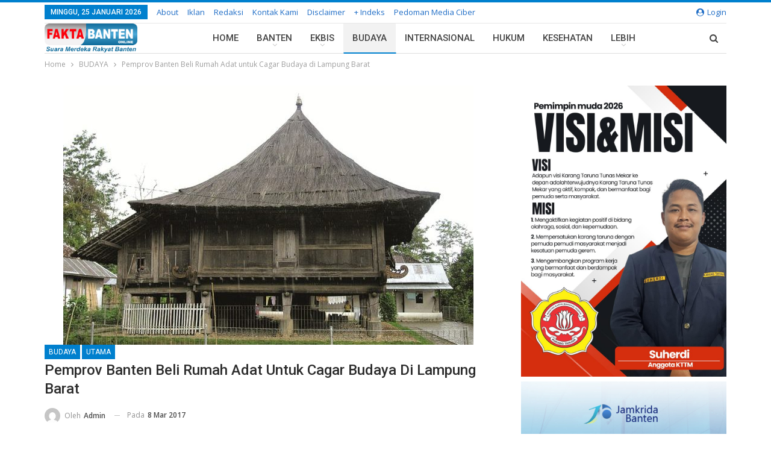

--- FILE ---
content_type: text/html; charset=UTF-8
request_url: https://faktabanten.co.id/budaya/pemprov-banten-beli-rumah-adat-untuk-cagar-budaya-di-lampung-barat/
body_size: 30821
content:
<!DOCTYPE html>
<!--[if IE 8]><html class="ie ie8" lang="id"> <![endif]-->
<!--[if IE 9]><html class="ie ie9" lang="id"> <![endif]-->
<!--[if gt IE 9]><!--><html lang="id"> <!--<![endif]--><head><meta charset="UTF-8"><meta http-equiv="X-UA-Compatible" content="IE=edge"><meta name="viewport" content="width=device-width, initial-scale=1.0"><link rel="pingback" href="https://faktabanten.co.id/xmlrpc.php"/><meta name='robots' content='index, follow, max-image-preview:large, max-snippet:-1, max-video-preview:-1' /><title>Pemprov Banten Beli Rumah Adat untuk Cagar Budaya di Lampung Barat &#183; Faktabanten.co.id</title><link rel="canonical" href="https://faktabanten.co.id/budaya/pemprov-banten-beli-rumah-adat-untuk-cagar-budaya-di-lampung-barat/" /><meta property="og:locale" content="id_ID" /><meta property="og:type" content="article" /><meta property="og:title" content="Pemprov Banten Beli Rumah Adat untuk Cagar Budaya di Lampung Barat &#183; Faktabanten.co.id" /><meta property="og:description" content="LAMPUNG – Keberadaan rumah beratap ijuk di Pekon Hujung Kabupaten Lampung Barat, Provinsi Lampung, diketahui telah terikat perjanjian dengan Cagar Budaya Provinsi Banten. Diketahui, dalam surat perjanjian tersebut disepakati bahwa pemilik rumah tidak diperbolehkan merubah bentuk rumah, karena telah masuk kedalam Cagar Budaya Banten. “Status rumah tersebut masih hak pemilik rumah, namun pemilik tidak diperbolehkan [&hellip;]" /><meta property="og:url" content="https://faktabanten.co.id/budaya/pemprov-banten-beli-rumah-adat-untuk-cagar-budaya-di-lampung-barat/" /><meta property="og:site_name" content="Faktabanten.co.id" /><meta property="article:published_time" content="2017-03-08T09:10:48+00:00" /><meta property="article:modified_time" content="2017-03-08T09:12:59+00:00" /><meta property="og:image" content="https://faktabanten.co.id/wp-content/uploads/2017/03/warga-pekon-hujung-lampung-barat-bingung-dengan-penetapan-rumah-ijuk-jadi-cagar-budaya-01-681x455.jpg" /><meta property="og:image:width" content="681" /><meta property="og:image:height" content="455" /><meta property="og:image:type" content="image/jpeg" /><meta name="author" content="admin" /><meta name="twitter:label1" content="Ditulis oleh" /><meta name="twitter:data1" content="admin" /><meta name="twitter:label2" content="Estimasi waktu membaca" /><meta name="twitter:data2" content="2 menit" /> <script type="application/ld+json" class="yoast-schema-graph">{"@context":"https://schema.org","@graph":[{"@type":"Article","@id":"https://faktabanten.co.id/budaya/pemprov-banten-beli-rumah-adat-untuk-cagar-budaya-di-lampung-barat/#article","isPartOf":{"@id":"https://faktabanten.co.id/budaya/pemprov-banten-beli-rumah-adat-untuk-cagar-budaya-di-lampung-barat/"},"author":{"name":"admin","@id":"https://faktabanten.co.id/#/schema/person/60abe59c787106090d8ba5f07f166f8f"},"headline":"Pemprov Banten Beli Rumah Adat untuk Cagar Budaya di Lampung Barat","datePublished":"2017-03-08T09:10:48+00:00","dateModified":"2017-03-08T09:12:59+00:00","mainEntityOfPage":{"@id":"https://faktabanten.co.id/budaya/pemprov-banten-beli-rumah-adat-untuk-cagar-budaya-di-lampung-barat/"},"wordCount":316,"commentCount":2,"publisher":{"@id":"https://faktabanten.co.id/#organization"},"image":{"@id":"https://faktabanten.co.id/budaya/pemprov-banten-beli-rumah-adat-untuk-cagar-budaya-di-lampung-barat/#primaryimage"},"thumbnailUrl":"https://faktabanten.co.id/wp-content/uploads/2017/03/warga-pekon-hujung-lampung-barat-bingung-dengan-penetapan-rumah-ijuk-jadi-cagar-budaya-01-681x455.jpg","keywords":["Cagar Budaya Banten","Lampung Barat","Provinsi Lampung","Rumah Adat"],"articleSection":["BUDAYA","UTAMA"],"inLanguage":"id","potentialAction":[{"@type":"CommentAction","name":"Comment","target":["https://faktabanten.co.id/budaya/pemprov-banten-beli-rumah-adat-untuk-cagar-budaya-di-lampung-barat/#respond"]}]},{"@type":"WebPage","@id":"https://faktabanten.co.id/budaya/pemprov-banten-beli-rumah-adat-untuk-cagar-budaya-di-lampung-barat/","url":"https://faktabanten.co.id/budaya/pemprov-banten-beli-rumah-adat-untuk-cagar-budaya-di-lampung-barat/","name":"Pemprov Banten Beli Rumah Adat untuk Cagar Budaya di Lampung Barat &#183; Faktabanten.co.id","isPartOf":{"@id":"https://faktabanten.co.id/#website"},"primaryImageOfPage":{"@id":"https://faktabanten.co.id/budaya/pemprov-banten-beli-rumah-adat-untuk-cagar-budaya-di-lampung-barat/#primaryimage"},"image":{"@id":"https://faktabanten.co.id/budaya/pemprov-banten-beli-rumah-adat-untuk-cagar-budaya-di-lampung-barat/#primaryimage"},"thumbnailUrl":"https://faktabanten.co.id/wp-content/uploads/2017/03/warga-pekon-hujung-lampung-barat-bingung-dengan-penetapan-rumah-ijuk-jadi-cagar-budaya-01-681x455.jpg","datePublished":"2017-03-08T09:10:48+00:00","dateModified":"2017-03-08T09:12:59+00:00","breadcrumb":{"@id":"https://faktabanten.co.id/budaya/pemprov-banten-beli-rumah-adat-untuk-cagar-budaya-di-lampung-barat/#breadcrumb"},"inLanguage":"id","potentialAction":[{"@type":"ReadAction","target":["https://faktabanten.co.id/budaya/pemprov-banten-beli-rumah-adat-untuk-cagar-budaya-di-lampung-barat/"]}]},{"@type":"ImageObject","inLanguage":"id","@id":"https://faktabanten.co.id/budaya/pemprov-banten-beli-rumah-adat-untuk-cagar-budaya-di-lampung-barat/#primaryimage","url":"https://faktabanten.co.id/wp-content/uploads/2017/03/warga-pekon-hujung-lampung-barat-bingung-dengan-penetapan-rumah-ijuk-jadi-cagar-budaya-01-681x455.jpg","contentUrl":"https://faktabanten.co.id/wp-content/uploads/2017/03/warga-pekon-hujung-lampung-barat-bingung-dengan-penetapan-rumah-ijuk-jadi-cagar-budaya-01-681x455.jpg","width":681,"height":455},{"@type":"BreadcrumbList","@id":"https://faktabanten.co.id/budaya/pemprov-banten-beli-rumah-adat-untuk-cagar-budaya-di-lampung-barat/#breadcrumb","itemListElement":[{"@type":"ListItem","position":1,"name":"Home","item":"https://faktabanten.co.id/"},{"@type":"ListItem","position":2,"name":"Pemprov Banten Beli Rumah Adat untuk Cagar Budaya di Lampung Barat"}]},{"@type":"WebSite","@id":"https://faktabanten.co.id/#website","url":"https://faktabanten.co.id/","name":"Faktabanten.co.id","description":"Suara Merdeka Rakyat Banten","publisher":{"@id":"https://faktabanten.co.id/#organization"},"potentialAction":[{"@type":"SearchAction","target":{"@type":"EntryPoint","urlTemplate":"https://faktabanten.co.id/?s={search_term_string}"},"query-input":"required name=search_term_string"}],"inLanguage":"id"},{"@type":"Organization","@id":"https://faktabanten.co.id/#organization","name":"Fakta Banten Online","url":"https://faktabanten.co.id/","logo":{"@type":"ImageObject","inLanguage":"id","@id":"https://faktabanten.co.id/#/schema/logo/image/","url":"https://faktabanten.co.id/wp-content/uploads/2020/06/logo-2019-01.png","contentUrl":"https://faktabanten.co.id/wp-content/uploads/2020/06/logo-2019-01.png","width":1240,"height":331,"caption":"Fakta Banten Online"},"image":{"@id":"https://faktabanten.co.id/#/schema/logo/image/"}},{"@type":"Person","@id":"https://faktabanten.co.id/#/schema/person/60abe59c787106090d8ba5f07f166f8f","name":"admin","image":{"@type":"ImageObject","inLanguage":"id","@id":"https://faktabanten.co.id/#/schema/person/image/","url":"https://secure.gravatar.com/avatar/74daa1b6752413589976f082cce3d213?s=96&d=mm&r=g","contentUrl":"https://secure.gravatar.com/avatar/74daa1b6752413589976f082cce3d213?s=96&d=mm&r=g","caption":"admin"},"url":"https://faktabanten.co.id/author/admin/"}]}</script> <link rel='dns-prefetch' href='//www.googletagmanager.com' /><link rel='dns-prefetch' href='//fonts.googleapis.com' /><link rel="alternate" type="application/rss+xml" title="Faktabanten.co.id &raquo; Feed" href="https://faktabanten.co.id/feed/" /><link rel="alternate" type="application/rss+xml" title="Faktabanten.co.id &raquo; Umpan Komentar" href="https://faktabanten.co.id/comments/feed/" /><link rel="alternate" type="application/rss+xml" title="Faktabanten.co.id &raquo; Pemprov Banten Beli Rumah Adat untuk Cagar Budaya di Lampung Barat Umpan Komentar" href="https://faktabanten.co.id/budaya/pemprov-banten-beli-rumah-adat-untuk-cagar-budaya-di-lampung-barat/feed/" /> <script type="text/javascript">/*  */
window._wpemojiSettings = {"baseUrl":"https:\/\/s.w.org\/images\/core\/emoji\/15.0.3\/72x72\/","ext":".png","svgUrl":"https:\/\/s.w.org\/images\/core\/emoji\/15.0.3\/svg\/","svgExt":".svg","source":{"concatemoji":"https:\/\/faktabanten.co.id\/wp-includes\/js\/wp-emoji-release.min.js?ver=6.5.7"}};
/*! This file is auto-generated */
!function(i,n){var o,s,e;function c(e){try{var t={supportTests:e,timestamp:(new Date).valueOf()};sessionStorage.setItem(o,JSON.stringify(t))}catch(e){}}function p(e,t,n){e.clearRect(0,0,e.canvas.width,e.canvas.height),e.fillText(t,0,0);var t=new Uint32Array(e.getImageData(0,0,e.canvas.width,e.canvas.height).data),r=(e.clearRect(0,0,e.canvas.width,e.canvas.height),e.fillText(n,0,0),new Uint32Array(e.getImageData(0,0,e.canvas.width,e.canvas.height).data));return t.every(function(e,t){return e===r[t]})}function u(e,t,n){switch(t){case"flag":return n(e,"\ud83c\udff3\ufe0f\u200d\u26a7\ufe0f","\ud83c\udff3\ufe0f\u200b\u26a7\ufe0f")?!1:!n(e,"\ud83c\uddfa\ud83c\uddf3","\ud83c\uddfa\u200b\ud83c\uddf3")&&!n(e,"\ud83c\udff4\udb40\udc67\udb40\udc62\udb40\udc65\udb40\udc6e\udb40\udc67\udb40\udc7f","\ud83c\udff4\u200b\udb40\udc67\u200b\udb40\udc62\u200b\udb40\udc65\u200b\udb40\udc6e\u200b\udb40\udc67\u200b\udb40\udc7f");case"emoji":return!n(e,"\ud83d\udc26\u200d\u2b1b","\ud83d\udc26\u200b\u2b1b")}return!1}function f(e,t,n){var r="undefined"!=typeof WorkerGlobalScope&&self instanceof WorkerGlobalScope?new OffscreenCanvas(300,150):i.createElement("canvas"),a=r.getContext("2d",{willReadFrequently:!0}),o=(a.textBaseline="top",a.font="600 32px Arial",{});return e.forEach(function(e){o[e]=t(a,e,n)}),o}function t(e){var t=i.createElement("script");t.src=e,t.defer=!0,i.head.appendChild(t)}"undefined"!=typeof Promise&&(o="wpEmojiSettingsSupports",s=["flag","emoji"],n.supports={everything:!0,everythingExceptFlag:!0},e=new Promise(function(e){i.addEventListener("DOMContentLoaded",e,{once:!0})}),new Promise(function(t){var n=function(){try{var e=JSON.parse(sessionStorage.getItem(o));if("object"==typeof e&&"number"==typeof e.timestamp&&(new Date).valueOf()<e.timestamp+604800&&"object"==typeof e.supportTests)return e.supportTests}catch(e){}return null}();if(!n){if("undefined"!=typeof Worker&&"undefined"!=typeof OffscreenCanvas&&"undefined"!=typeof URL&&URL.createObjectURL&&"undefined"!=typeof Blob)try{var e="postMessage("+f.toString()+"("+[JSON.stringify(s),u.toString(),p.toString()].join(",")+"));",r=new Blob([e],{type:"text/javascript"}),a=new Worker(URL.createObjectURL(r),{name:"wpTestEmojiSupports"});return void(a.onmessage=function(e){c(n=e.data),a.terminate(),t(n)})}catch(e){}c(n=f(s,u,p))}t(n)}).then(function(e){for(var t in e)n.supports[t]=e[t],n.supports.everything=n.supports.everything&&n.supports[t],"flag"!==t&&(n.supports.everythingExceptFlag=n.supports.everythingExceptFlag&&n.supports[t]);n.supports.everythingExceptFlag=n.supports.everythingExceptFlag&&!n.supports.flag,n.DOMReady=!1,n.readyCallback=function(){n.DOMReady=!0}}).then(function(){return e}).then(function(){var e;n.supports.everything||(n.readyCallback(),(e=n.source||{}).concatemoji?t(e.concatemoji):e.wpemoji&&e.twemoji&&(t(e.twemoji),t(e.wpemoji)))}))}((window,document),window._wpemojiSettings);
/*  */</script> <link rel='stylesheet' id='inoplugs_backgrounds_css-css' href='https://faktabanten.co.id/wp-content/plugins/wp-backgrounds-lite/includes/wp-backgrounds.css?ver=6.5.7' type='text/css' media='all' /><link rel='stylesheet' id='sbi_styles-css' href='https://faktabanten.co.id/wp-content/plugins/instagram-feed/css/sbi-styles.min.css?ver=6.8.0' type='text/css' media='all' /><style id='wp-emoji-styles-inline-css' type='text/css'>img.wp-smiley, img.emoji {
		display: inline !important;
		border: none !important;
		box-shadow: none !important;
		height: 1em !important;
		width: 1em !important;
		margin: 0 0.07em !important;
		vertical-align: -0.1em !important;
		background: none !important;
		padding: 0 !important;
	}</style><link rel='stylesheet' id='wp-block-library-css' href='https://faktabanten.co.id/wp-includes/css/dist/block-library/style.min.css?ver=6.5.7' type='text/css' media='all' /><style id='classic-theme-styles-inline-css' type='text/css'>/*! This file is auto-generated */
.wp-block-button__link{color:#fff;background-color:#32373c;border-radius:9999px;box-shadow:none;text-decoration:none;padding:calc(.667em + 2px) calc(1.333em + 2px);font-size:1.125em}.wp-block-file__button{background:#32373c;color:#fff;text-decoration:none}</style><style id='global-styles-inline-css' type='text/css'>body{--wp--preset--color--black: #000000;--wp--preset--color--cyan-bluish-gray: #abb8c3;--wp--preset--color--white: #ffffff;--wp--preset--color--pale-pink: #f78da7;--wp--preset--color--vivid-red: #cf2e2e;--wp--preset--color--luminous-vivid-orange: #ff6900;--wp--preset--color--luminous-vivid-amber: #fcb900;--wp--preset--color--light-green-cyan: #7bdcb5;--wp--preset--color--vivid-green-cyan: #00d084;--wp--preset--color--pale-cyan-blue: #8ed1fc;--wp--preset--color--vivid-cyan-blue: #0693e3;--wp--preset--color--vivid-purple: #9b51e0;--wp--preset--gradient--vivid-cyan-blue-to-vivid-purple: linear-gradient(135deg,rgba(6,147,227,1) 0%,rgb(155,81,224) 100%);--wp--preset--gradient--light-green-cyan-to-vivid-green-cyan: linear-gradient(135deg,rgb(122,220,180) 0%,rgb(0,208,130) 100%);--wp--preset--gradient--luminous-vivid-amber-to-luminous-vivid-orange: linear-gradient(135deg,rgba(252,185,0,1) 0%,rgba(255,105,0,1) 100%);--wp--preset--gradient--luminous-vivid-orange-to-vivid-red: linear-gradient(135deg,rgba(255,105,0,1) 0%,rgb(207,46,46) 100%);--wp--preset--gradient--very-light-gray-to-cyan-bluish-gray: linear-gradient(135deg,rgb(238,238,238) 0%,rgb(169,184,195) 100%);--wp--preset--gradient--cool-to-warm-spectrum: linear-gradient(135deg,rgb(74,234,220) 0%,rgb(151,120,209) 20%,rgb(207,42,186) 40%,rgb(238,44,130) 60%,rgb(251,105,98) 80%,rgb(254,248,76) 100%);--wp--preset--gradient--blush-light-purple: linear-gradient(135deg,rgb(255,206,236) 0%,rgb(152,150,240) 100%);--wp--preset--gradient--blush-bordeaux: linear-gradient(135deg,rgb(254,205,165) 0%,rgb(254,45,45) 50%,rgb(107,0,62) 100%);--wp--preset--gradient--luminous-dusk: linear-gradient(135deg,rgb(255,203,112) 0%,rgb(199,81,192) 50%,rgb(65,88,208) 100%);--wp--preset--gradient--pale-ocean: linear-gradient(135deg,rgb(255,245,203) 0%,rgb(182,227,212) 50%,rgb(51,167,181) 100%);--wp--preset--gradient--electric-grass: linear-gradient(135deg,rgb(202,248,128) 0%,rgb(113,206,126) 100%);--wp--preset--gradient--midnight: linear-gradient(135deg,rgb(2,3,129) 0%,rgb(40,116,252) 100%);--wp--preset--font-size--small: 13px;--wp--preset--font-size--medium: 20px;--wp--preset--font-size--large: 36px;--wp--preset--font-size--x-large: 42px;--wp--preset--spacing--20: 0.44rem;--wp--preset--spacing--30: 0.67rem;--wp--preset--spacing--40: 1rem;--wp--preset--spacing--50: 1.5rem;--wp--preset--spacing--60: 2.25rem;--wp--preset--spacing--70: 3.38rem;--wp--preset--spacing--80: 5.06rem;--wp--preset--shadow--natural: 6px 6px 9px rgba(0, 0, 0, 0.2);--wp--preset--shadow--deep: 12px 12px 50px rgba(0, 0, 0, 0.4);--wp--preset--shadow--sharp: 6px 6px 0px rgba(0, 0, 0, 0.2);--wp--preset--shadow--outlined: 6px 6px 0px -3px rgba(255, 255, 255, 1), 6px 6px rgba(0, 0, 0, 1);--wp--preset--shadow--crisp: 6px 6px 0px rgba(0, 0, 0, 1);}:where(.is-layout-flex){gap: 0.5em;}:where(.is-layout-grid){gap: 0.5em;}body .is-layout-flex{display: flex;}body .is-layout-flex{flex-wrap: wrap;align-items: center;}body .is-layout-flex > *{margin: 0;}body .is-layout-grid{display: grid;}body .is-layout-grid > *{margin: 0;}:where(.wp-block-columns.is-layout-flex){gap: 2em;}:where(.wp-block-columns.is-layout-grid){gap: 2em;}:where(.wp-block-post-template.is-layout-flex){gap: 1.25em;}:where(.wp-block-post-template.is-layout-grid){gap: 1.25em;}.has-black-color{color: var(--wp--preset--color--black) !important;}.has-cyan-bluish-gray-color{color: var(--wp--preset--color--cyan-bluish-gray) !important;}.has-white-color{color: var(--wp--preset--color--white) !important;}.has-pale-pink-color{color: var(--wp--preset--color--pale-pink) !important;}.has-vivid-red-color{color: var(--wp--preset--color--vivid-red) !important;}.has-luminous-vivid-orange-color{color: var(--wp--preset--color--luminous-vivid-orange) !important;}.has-luminous-vivid-amber-color{color: var(--wp--preset--color--luminous-vivid-amber) !important;}.has-light-green-cyan-color{color: var(--wp--preset--color--light-green-cyan) !important;}.has-vivid-green-cyan-color{color: var(--wp--preset--color--vivid-green-cyan) !important;}.has-pale-cyan-blue-color{color: var(--wp--preset--color--pale-cyan-blue) !important;}.has-vivid-cyan-blue-color{color: var(--wp--preset--color--vivid-cyan-blue) !important;}.has-vivid-purple-color{color: var(--wp--preset--color--vivid-purple) !important;}.has-black-background-color{background-color: var(--wp--preset--color--black) !important;}.has-cyan-bluish-gray-background-color{background-color: var(--wp--preset--color--cyan-bluish-gray) !important;}.has-white-background-color{background-color: var(--wp--preset--color--white) !important;}.has-pale-pink-background-color{background-color: var(--wp--preset--color--pale-pink) !important;}.has-vivid-red-background-color{background-color: var(--wp--preset--color--vivid-red) !important;}.has-luminous-vivid-orange-background-color{background-color: var(--wp--preset--color--luminous-vivid-orange) !important;}.has-luminous-vivid-amber-background-color{background-color: var(--wp--preset--color--luminous-vivid-amber) !important;}.has-light-green-cyan-background-color{background-color: var(--wp--preset--color--light-green-cyan) !important;}.has-vivid-green-cyan-background-color{background-color: var(--wp--preset--color--vivid-green-cyan) !important;}.has-pale-cyan-blue-background-color{background-color: var(--wp--preset--color--pale-cyan-blue) !important;}.has-vivid-cyan-blue-background-color{background-color: var(--wp--preset--color--vivid-cyan-blue) !important;}.has-vivid-purple-background-color{background-color: var(--wp--preset--color--vivid-purple) !important;}.has-black-border-color{border-color: var(--wp--preset--color--black) !important;}.has-cyan-bluish-gray-border-color{border-color: var(--wp--preset--color--cyan-bluish-gray) !important;}.has-white-border-color{border-color: var(--wp--preset--color--white) !important;}.has-pale-pink-border-color{border-color: var(--wp--preset--color--pale-pink) !important;}.has-vivid-red-border-color{border-color: var(--wp--preset--color--vivid-red) !important;}.has-luminous-vivid-orange-border-color{border-color: var(--wp--preset--color--luminous-vivid-orange) !important;}.has-luminous-vivid-amber-border-color{border-color: var(--wp--preset--color--luminous-vivid-amber) !important;}.has-light-green-cyan-border-color{border-color: var(--wp--preset--color--light-green-cyan) !important;}.has-vivid-green-cyan-border-color{border-color: var(--wp--preset--color--vivid-green-cyan) !important;}.has-pale-cyan-blue-border-color{border-color: var(--wp--preset--color--pale-cyan-blue) !important;}.has-vivid-cyan-blue-border-color{border-color: var(--wp--preset--color--vivid-cyan-blue) !important;}.has-vivid-purple-border-color{border-color: var(--wp--preset--color--vivid-purple) !important;}.has-vivid-cyan-blue-to-vivid-purple-gradient-background{background: var(--wp--preset--gradient--vivid-cyan-blue-to-vivid-purple) !important;}.has-light-green-cyan-to-vivid-green-cyan-gradient-background{background: var(--wp--preset--gradient--light-green-cyan-to-vivid-green-cyan) !important;}.has-luminous-vivid-amber-to-luminous-vivid-orange-gradient-background{background: var(--wp--preset--gradient--luminous-vivid-amber-to-luminous-vivid-orange) !important;}.has-luminous-vivid-orange-to-vivid-red-gradient-background{background: var(--wp--preset--gradient--luminous-vivid-orange-to-vivid-red) !important;}.has-very-light-gray-to-cyan-bluish-gray-gradient-background{background: var(--wp--preset--gradient--very-light-gray-to-cyan-bluish-gray) !important;}.has-cool-to-warm-spectrum-gradient-background{background: var(--wp--preset--gradient--cool-to-warm-spectrum) !important;}.has-blush-light-purple-gradient-background{background: var(--wp--preset--gradient--blush-light-purple) !important;}.has-blush-bordeaux-gradient-background{background: var(--wp--preset--gradient--blush-bordeaux) !important;}.has-luminous-dusk-gradient-background{background: var(--wp--preset--gradient--luminous-dusk) !important;}.has-pale-ocean-gradient-background{background: var(--wp--preset--gradient--pale-ocean) !important;}.has-electric-grass-gradient-background{background: var(--wp--preset--gradient--electric-grass) !important;}.has-midnight-gradient-background{background: var(--wp--preset--gradient--midnight) !important;}.has-small-font-size{font-size: var(--wp--preset--font-size--small) !important;}.has-medium-font-size{font-size: var(--wp--preset--font-size--medium) !important;}.has-large-font-size{font-size: var(--wp--preset--font-size--large) !important;}.has-x-large-font-size{font-size: var(--wp--preset--font-size--x-large) !important;}
.wp-block-navigation a:where(:not(.wp-element-button)){color: inherit;}
:where(.wp-block-post-template.is-layout-flex){gap: 1.25em;}:where(.wp-block-post-template.is-layout-grid){gap: 1.25em;}
:where(.wp-block-columns.is-layout-flex){gap: 2em;}:where(.wp-block-columns.is-layout-grid){gap: 2em;}
.wp-block-pullquote{font-size: 1.5em;line-height: 1.6;}</style><link rel='stylesheet' id='better-framework-main-fonts-css' href='https://fonts.googleapis.com/css?family=Open+Sans:400,600%7CRoboto:400,500,400italic&#038;display=swap' type='text/css' media='all' /> <script type="text/javascript" src="https://faktabanten.co.id/wp-includes/js/jquery/jquery.min.js?ver=3.7.1" id="jquery-core-js"></script> <script type="text/javascript" src="https://faktabanten.co.id/wp-includes/js/jquery/jquery-migrate.min.js?ver=3.4.1" id="jquery-migrate-js"></script> <!--[if lt IE 9]> <script type="text/javascript" src="https://faktabanten.co.id/wp-content/themes/publisher/includes/libs/better-framework/assets/js/html5shiv.min.js?ver=3.15.0" id="bf-html5shiv-js"></script> <![endif]-->
<!--[if lt IE 9]> <script type="text/javascript" src="https://faktabanten.co.id/wp-content/themes/publisher/includes/libs/better-framework/assets/js/respond.min.js?ver=3.15.0" id="bf-respond-js"></script> <![endif]--> <script type="text/javascript" src="https://www.googletagmanager.com/gtag/js?id=GT-MK526XR" id="google_gtagjs-js" async></script> <script type="text/javascript" id="google_gtagjs-js-after">/*  */
window.dataLayer = window.dataLayer || [];function gtag(){dataLayer.push(arguments);}
gtag("set","linker",{"domains":["faktabanten.co.id"]});
gtag("js", new Date());
gtag("set", "developer_id.dZTNiMT", true);
gtag("config", "GT-MK526XR");
/*  */</script> <link rel="https://api.w.org/" href="https://faktabanten.co.id/wp-json/" /><link rel="alternate" type="application/json" href="https://faktabanten.co.id/wp-json/wp/v2/posts/3348" /><link rel="EditURI" type="application/rsd+xml" title="RSD" href="https://faktabanten.co.id/xmlrpc.php?rsd" /><meta name="generator" content="WordPress 6.5.7" /><link rel='shortlink' href='https://faktabanten.co.id/?p=3348' /><link rel="alternate" type="application/json+oembed" href="https://faktabanten.co.id/wp-json/oembed/1.0/embed?url=https%3A%2F%2Ffaktabanten.co.id%2Fbudaya%2Fpemprov-banten-beli-rumah-adat-untuk-cagar-budaya-di-lampung-barat%2F" /><link rel="alternate" type="text/xml+oembed" href="https://faktabanten.co.id/wp-json/oembed/1.0/embed?url=https%3A%2F%2Ffaktabanten.co.id%2Fbudaya%2Fpemprov-banten-beli-rumah-adat-untuk-cagar-budaya-di-lampung-barat%2F&#038;format=xml" /><link rel="amphtml" href="https://faktabanten.co.id/amp/budaya/pemprov-banten-beli-rumah-adat-untuk-cagar-budaya-di-lampung-barat/"/><meta name="generator" content="Site Kit by Google 1.170.0" /> <script src="https://cdn.onesignal.com/sdks/web/v16/OneSignalSDK.page.js" defer></script> <script>window.OneSignalDeferred = window.OneSignalDeferred || [];
          OneSignalDeferred.push(async function(OneSignal) {
            await OneSignal.init({
              appId: "f9d29c54-4723-4c1f-ae87-d59bfc8cd146",
              serviceWorkerOverrideForTypical: true,
              path: "https://faktabanten.co.id/wp-content/plugins/onesignal-free-web-push-notifications/sdk_files/",
              serviceWorkerParam: { scope: "/wp-content/plugins/onesignal-free-web-push-notifications/sdk_files/push/onesignal/" },
              serviceWorkerPath: "OneSignalSDKWorker.js",
            });
          });

          // Unregister the legacy OneSignal service worker to prevent scope conflicts
          navigator.serviceWorker.getRegistrations().then((registrations) => {
            // Iterate through all registered service workers
            registrations.forEach((registration) => {
              // Check the script URL to identify the specific service worker
              if (registration.active && registration.active.scriptURL.includes('OneSignalSDKWorker.js.php')) {
                // Unregister the service worker
                registration.unregister().then((success) => {
                  if (success) {
                    console.log('OneSignalSW: Successfully unregistered:', registration.active.scriptURL);
                  } else {
                    console.log('OneSignalSW: Failed to unregister:', registration.active.scriptURL);
                  }
                });
              }
            });
          }).catch((error) => {
            console.error('Error fetching service worker registrations:', error);
          });</script> <script async custom-element="amp-auto-ads"
        src="https://cdn.ampproject.org/v0/amp-auto-ads-0.1.js"></script> <meta name="google-adsense-platform-account" content="ca-host-pub-2644536267352236"><meta name="google-adsense-platform-domain" content="sitekit.withgoogle.com"><meta name="generator" content="Powered by WPBakery Page Builder - drag and drop page builder for WordPress."/> <script type="application/ld+json">{
    "@context": "http://schema.org/",
    "@type": "Organization",
    "@id": "#organization",
    "logo": {
        "@type": "ImageObject",
        "url": "https://faktabanten.co.id/wp-content/uploads/2021/07/logo-fakta.png"
    },
    "url": "https://faktabanten.co.id/",
    "name": "Faktabanten.co.id",
    "description": "Suara Merdeka Rakyat Banten"
}</script> <script type="application/ld+json">{
    "@context": "http://schema.org/",
    "@type": "WebSite",
    "name": "Faktabanten.co.id",
    "alternateName": "Suara Merdeka Rakyat Banten",
    "url": "https://faktabanten.co.id/"
}</script> <script type="application/ld+json">{
    "@context": "http://schema.org/",
    "@type": "NewsArticle",
    "headline": "Pemprov Banten Beli Rumah Adat untuk Cagar Budaya di Lampung Barat",
    "description": "LAMPUNG \u2013 Keberadaan rumah beratap ijuk di Pekon Hujung Kabupaten Lampung Barat, Provinsi Lampung, diketahui telah terikat perjanjian dengan Cagar Budaya Provinsi Banten.Diketahui, dalam surat perjanjian tersebut disepakati bahwa pemilik rumah tidak ",
    "datePublished": "2017-03-08",
    "dateModified": "2017-03-08",
    "author": {
        "@type": "Person",
        "@id": "#person-admin",
        "name": "admin"
    },
    "image": "https://faktabanten.co.id/wp-content/uploads/2017/03/warga-pekon-hujung-lampung-barat-bingung-dengan-penetapan-rumah-ijuk-jadi-cagar-budaya-01-681x455.jpg",
    "interactionStatistic": [
        {
            "@type": "InteractionCounter",
            "interactionType": "http://schema.org/CommentAction",
            "userInteractionCount": "2"
        }
    ],
    "publisher": {
        "@id": "#organization"
    },
    "mainEntityOfPage": "https://faktabanten.co.id/budaya/pemprov-banten-beli-rumah-adat-untuk-cagar-budaya-di-lampung-barat/"
}</script>  <script type="text/javascript">/*  */

			( function( w, d, s, l, i ) {
				w[l] = w[l] || [];
				w[l].push( {'gtm.start': new Date().getTime(), event: 'gtm.js'} );
				var f = d.getElementsByTagName( s )[0],
					j = d.createElement( s ), dl = l != 'dataLayer' ? '&l=' + l : '';
				j.async = true;
				j.src = 'https://www.googletagmanager.com/gtm.js?id=' + i + dl;
				f.parentNode.insertBefore( j, f );
			} )( window, document, 'script', 'dataLayer', 'GTM-KLBSL5W' );
			
/*  */</script> <link rel='stylesheet' id='bf-minifed-css-1' href='https://faktabanten.co.id/wp-content/bs-booster-cache/dff12a7ab00b554e19da79e270ca5793.css' type='text/css' media='all' /><link rel='stylesheet' id='7.11.0-1769131602' href='https://faktabanten.co.id/wp-content/bs-booster-cache/932818e6692331eec0b4e47b22bc029b.css' type='text/css' media='all' /><link rel="icon" href="https://faktabanten.co.id/wp-content/uploads/2017/09/cropped-images-2-32x32.jpg" sizes="32x32" /><link rel="icon" href="https://faktabanten.co.id/wp-content/uploads/2017/09/cropped-images-2-192x192.jpg" sizes="192x192" /><link rel="apple-touch-icon" href="https://faktabanten.co.id/wp-content/uploads/2017/09/cropped-images-2-180x180.jpg" /><meta name="msapplication-TileImage" content="https://faktabanten.co.id/wp-content/uploads/2017/09/cropped-images-2-270x270.jpg" /><style>/* responsive phone */ @media(max-width: 767px){.bs-slider-item .img-cont{  
      
    }
    .bs-slider-1 .bs-slider-1-item>.item-content:before{
    padding-top: 66%!important;
    }
.bs-slider-1-item .title {
    max-width:100%;
    margin-bottom:5px;
}

#sb_instagram.sbi_col_10 #sbi_images .sbi_item, #sb_instagram.sbi_col_3 #sbi_images .sbi_item, #sb_instagram.sbi_col_4 #sbi_images .sbi_item, #sb_instagram.sbi_col_5 #sbi_images .sbi_item, #sb_instagram.sbi_col_6 #sbi_images .sbi_item, #sb_instagram.sbi_col_7 #sbi_images .sbi_item, #sb_instagram.sbi_col_8 #sbi_images .sbi_item, #sb_instagram.sbi_col_9 #sbi_images .sbi_item{
    width: 33% !important;
}

#sb_instagram .sbi_photo{
    height:100px !important;
}}</style><style type="text/css" id="wp-custom-css">.post.format-standard .single-featured .image-credit {
	background-color: rgba(30, 144, 255, 0.6);
	font-size: 2vh;
	height: 30px;
	left: 0;
	text-align: left;
}

.single-featured {
	margin: 0px;
}

.post-template-10 .post-header-inner .term-badges.floated {
	margin-bottom: 0px;
}



.vc_col-has-fill>.bs-vc-wrapper, .vc_row-has-fill+.vc_row-full-width+.vc_row>.bs-vc-wrapper>.wrapper-sticky>.bs-vc-column>.bs-vc-wrapper, .vc_row-has-fill+.vc_row-full-width+.vc_row>.bs-vc-wrapper>.bs-vc-column>.bs-vc-wrapper, .vc_row-has-fill+.vc_row>.bs-vc-wrapper>.bs-vc-column>.bs-vc-wrapper, .vc_row-has-fill+.vc_row>.bs-vc-wrapper>.wrapper-sticky>.bs-vc-column>.bs-vc-wrapper, .vc_row-has-fill+.vc_row>.wpb_column>.bs-vc-wrapper, .vc_row-has-fill>.bs-vc-wrapper>.vc_column_container>.bs-vc-wrapper, .vc_row-has-fill>.wpb_column>.bs-vc-wrapper{
	padding-top: 0px !important;
}

.widget, .entry-content .better-studio-shortcode, .better-studio-shortcode, .bs-shortcode, .bs-listing, .hmdxorakp, .content-column>div:last-child, .slider-style-18-container, .slider-style-16-container, .slider-style-8-container, .slider-style-2-container, .slider-style-4-container, .bsp-wrapper, .single-container, .content-column>div:last-child, .vc_row .vc_column-inner .wpb_content_element, .wc-account-content-wrap, .order-customer-detail, .order-detail-wrap, .slider-style-23-container{
	margin-bottom: 8px !important;
}

.pagination.bs-numbered-pagination .page-numbers, .pagination.bs-numbered-pagination .page-numbers.dots:hover, .pagination.bs-numbered-pagination .wp-pagenavi a, .pagination.bs-numbered-pagination .wp-pagenavi span, .pagination.bs-numbered-pagination span{
	border-radius: 8px;
}

.site-header.header-style-5 .main-menu.menu, .site-header.header-style-6 .main-menu.menu, .site-header.header-style-8 .main-menu.menu{
	height: 50px;
}

.site-header.header-style-5 .main-menu>li>a{
	line-height: 49px;
}

.site-header.header-style-5 .site-branding .logo.img-logo a{
	line-height: 49px ;
	height: 48px;
}

.rcsio-image {
    max-width: 100%;
}</style><noscript><style>.wpb_animate_when_almost_visible { opacity: 1; }</style></noscript></head><body class="post-template-default single single-post postid-3348 single-format-standard bs-theme bs-publisher bs-publisher-pure-magazine active-light-box active-top-line ltr close-rh page-layout-2-col page-layout-2-col-right full-width active-sticky-sidebar main-menu-sticky main-menu-boxed active-ajax-search single-prim-cat-4 single-cat-4 single-cat-13  wpb-js-composer js-comp-ver-6.7.0 vc_responsive bs-ll-a" dir="ltr">
<noscript>
<iframe src="https://www.googletagmanager.com/ns.html?id=GTM-KLBSL5W" height="0" width="0" style="display:none;visibility:hidden"></iframe>
</noscript><div class="main-wrap content-main-wrap"><header id="header" class="site-header header-style-5 boxed" itemscope="itemscope" itemtype="https://schema.org/WPHeader"><section class="topbar topbar-style-1 hidden-xs hidden-xs"><div class="content-wrap"><div class="container"><div class="topbar-inner clearfix"><div class="section-links">
<a class="topbar-sign-in "
data-toggle="modal" data-target="#bsLoginModal">
<i class="fa fa-user-circle"></i> Login							</a><div class="modal sign-in-modal fade" id="bsLoginModal" tabindex="-1" role="dialog"
style="display: none"><div class="modal-dialog" role="document"><div class="modal-content">
<span class="close-modal" data-dismiss="modal" aria-label="Close"><i
class="fa fa-close"></i></span><div class="modal-body"><div id="form_34353_" class="bs-shortcode bs-login-shortcode "><div class="bs-login bs-type-login"  style="display:none"><div class="bs-login-panel bs-login-sign-panel bs-current-login-panel"><form name="loginform"
action="https://faktabanten.co.id/wp-login.php" method="post"><div class="login-header">
<span class="login-icon fa fa-user-circle main-color"></span><p>Selamat Datang. Silahkan Masuk ke Akun anda</p></div><div class="login-field login-username">
<input type="text" name="log" id="form_34353_user_login" class="input"
value="" size="20"
placeholder="Username atau Email" required/></div><div class="login-field login-password">
<input type="password" name="pwd" id="form_34353_user_pass"
class="input"
value="" size="20" placeholder="Password"
required/></div><div class="login-field">
<a href="https://faktabanten.co.id/wp-login.php?action=lostpassword&redirect_to=https%3A%2F%2Ffaktabanten.co.id%2Fbudaya%2Fpemprov-banten-beli-rumah-adat-untuk-cagar-budaya-di-lampung-barat%2F"
class="go-reset-panel">Lupa Kata Sandi?</a><span class="login-remember">
<input class="remember-checkbox" name="rememberme" type="checkbox"
id="form_34353_rememberme"
value="forever"  />
<label class="remember-label">Ingatkan Saya?</label>
</span></div><div class="login-field login-submit">
<input type="submit" name="wp-submit"
class="button-primary login-btn"
value="Log In"/>
<input type="hidden" name="redirect_to" value="https://faktabanten.co.id/budaya/pemprov-banten-beli-rumah-adat-untuk-cagar-budaya-di-lampung-barat/"/></div></form></div><div class="bs-login-panel bs-login-reset-panel"><span class="go-login-panel"><i
class="fa fa-angle-left"></i> Login</span><div class="bs-login-reset-panel-inner"><div class="login-header">
<span class="login-icon fa fa-support"></span><p>Perbaiki Kata Sandi</p><p>Pasword akan dikirimkan ke Email anda</p></div><form name="lostpasswordform" id="form_34353_lostpasswordform"
action="https://faktabanten.co.id/wp-login.php?action=lostpassword"
method="post"><div class="login-field reset-username">
<input type="text" name="user_login" class="input" value=""
placeholder="Username atau Email..."
required/></div><div class="login-field reset-submit"><input type="hidden" name="redirect_to" value=""/>
<input type="submit" name="wp-submit" class="login-btn"
value="Klik untuk mengirim kata sandi"/></div></form></div></div></div></div></div></div></div></div></div><div class="section-menu"><div id="menu-top" class="menu top-menu-wrapper" role="navigation" itemscope="itemscope" itemtype="https://schema.org/SiteNavigationElement"><nav class="top-menu-container"><ul id="top-navigation" class="top-menu menu clearfix bsm-pure"><li id="topbar-date" class="menu-item menu-item-date">
<span
class="topbar-date">Minggu, 25 Januari 2026</span></li><li id="menu-item-51922" class="menu-item menu-item-type-post_type menu-item-object-page better-anim-fade menu-item-51922"><a href="https://faktabanten.co.id/about/">About</a></li><li id="menu-item-4939" class="menu-item menu-item-type-custom menu-item-object-custom better-anim-fade menu-item-4939"><a href="http://twitter.com">Iklan</a></li><li id="menu-item-51488" class="menu-item menu-item-type-post_type menu-item-object-page better-anim-fade menu-item-51488"><a href="https://faktabanten.co.id/redaksi/">Redaksi</a></li><li id="menu-item-51490" class="menu-item menu-item-type-post_type menu-item-object-page better-anim-fade menu-item-51490"><a href="https://faktabanten.co.id/kontak-kami/">Kontak Kami</a></li><li id="menu-item-52123" class="menu-item menu-item-type-post_type menu-item-object-page better-anim-fade menu-item-52123"><a href="https://faktabanten.co.id/disclaimer/">Disclaimer</a></li><li id="menu-item-52124" class="menu-item menu-item-type-custom menu-item-object-custom better-anim-fade menu-item-52124"><a href="#">+ Indeks</a></li><li id="menu-item-51489" class="menu-item menu-item-type-post_type menu-item-object-page better-anim-fade menu-item-51489"><a href="https://faktabanten.co.id/pedoman-media-ciber/">Pedoman Media Ciber</a></li></ul></nav></div></div></div></div></div></section><div class="content-wrap"><div class="container"><div class="header-inner clearfix"><div id="site-branding" class="site-branding"><p  id="site-title" class="logo h1 img-logo">
<a href="https://faktabanten.co.id/" itemprop="url" rel="home">
<img id="site-logo" src="https://faktabanten.co.id/wp-content/uploads/2021/07/logo-fakta.png"
alt="Faktabanten.co.id"  /><span class="site-title">Faktabanten.co.id - Suara Merdeka Rakyat Banten</span>
</a></p></div><nav id="menu-main" class="menu main-menu-container  show-search-item menu-actions-btn-width-1" role="navigation" itemscope="itemscope" itemtype="https://schema.org/SiteNavigationElement"><div class="menu-action-buttons width-1"><div class="search-container close">
<span class="search-handler"><i class="fa fa-search"></i></span><div class="search-box clearfix"><form role="search" method="get" class="search-form clearfix" action="https://faktabanten.co.id">
<input type="search" class="search-field"
placeholder="Cari...&quot;"
value="" name="s"
title="Carian untuk"
autocomplete="off">
<input type="submit" class="search-submit" value="Carian"></form></div></div></div><ul id="main-navigation" class="main-menu menu bsm-pure clearfix"><li id="menu-item-51989" class="menu-item menu-item-type-custom menu-item-object-custom menu-item-home better-anim-fade menu-item-51989"><a href="http://faktabanten.co.id/">HOME</a></li><li id="menu-item-51936" class="menu-item menu-item-type-taxonomy menu-item-object-category menu-item-has-children menu-term-2150 better-anim-fade menu-item-has-children menu-item-has-mega menu-item-mega-link-list menu-item-51936"><a href="https://faktabanten.co.id/category/daerah/">BANTEN</a><div class="mega-menu mega-type-link-list"><ul class="mega-links"><li id="menu-item-51938" class="menu-item menu-item-type-taxonomy menu-item-object-category menu-term-15 better-anim-fade menu-item-51938"><a href="https://faktabanten.co.id/category/cilegon/">CILEGON</a></li><li id="menu-item-51987" class="menu-item menu-item-type-taxonomy menu-item-object-category menu-term-16 better-anim-fade menu-item-51987"><a href="https://faktabanten.co.id/category/serang/">SERANG</a></li><li id="menu-item-51947" class="menu-item menu-item-type-taxonomy menu-item-object-category menu-term-18 better-anim-fade menu-item-51947"><a href="https://faktabanten.co.id/category/lebak/">LEBAK</a></li><li id="menu-item-51986" class="menu-item menu-item-type-taxonomy menu-item-object-category menu-term-17 better-anim-fade menu-item-51986"><a href="https://faktabanten.co.id/category/pandeglang/">PANDEGLANG</a></li><li id="menu-item-51988" class="menu-item menu-item-type-taxonomy menu-item-object-category menu-term-14 better-anim-fade menu-item-51988"><a href="https://faktabanten.co.id/category/tangerang/">TANGERANG</a></li></ul></div></li><li id="menu-item-52008" class="menu-item menu-item-type-custom menu-item-object-custom menu-item-has-children better-anim-fade menu-item-52008"><a href="#">EKBIS</a><ul class="sub-menu"><li id="menu-item-51943" class="menu-item menu-item-type-taxonomy menu-item-object-category menu-term-6 better-anim-fade menu-item-51943"><a href="https://faktabanten.co.id/category/industri/">INDUSTRI</a></li><li id="menu-item-51939" class="menu-item menu-item-type-taxonomy menu-item-object-category menu-term-5 better-anim-fade menu-item-51939"><a href="https://faktabanten.co.id/category/ekonomi/">EKONOMI</a></li></ul></li><li id="menu-item-51937" class="menu-item menu-item-type-taxonomy menu-item-object-category current-post-ancestor current-menu-parent current-post-parent menu-term-4 better-anim-fade menu-item-51937"><a href="https://faktabanten.co.id/category/budaya/">BUDAYA</a></li><li id="menu-item-51944" class="menu-item menu-item-type-taxonomy menu-item-object-category menu-term-7 better-anim-fade menu-item-51944"><a href="https://faktabanten.co.id/category/internasional/">INTERNASIONAL</a></li><li id="menu-item-51942" class="menu-item menu-item-type-taxonomy menu-item-object-category menu-term-917 better-anim-fade menu-item-51942"><a href="https://faktabanten.co.id/category/hukum/">HUKUM</a></li><li id="menu-item-51945" class="menu-item menu-item-type-taxonomy menu-item-object-category menu-term-2171 better-anim-fade menu-item-51945"><a href="https://faktabanten.co.id/category/kesehatan/">KESEHATAN</a></li><li id="menu-item-51948" class="menu-item menu-item-type-taxonomy menu-item-object-category menu-term-9 better-anim-fade menu-item-51948"><a href="https://faktabanten.co.id/category/nasional/">NASIONAL</a></li><li id="menu-item-51946" class="menu-item menu-item-type-taxonomy menu-item-object-category menu-term-8 better-anim-fade menu-item-51946"><a href="https://faktabanten.co.id/category/komunitas/">KOMUNITAS</a></li><li id="menu-item-51934" class="menu-item menu-item-type-taxonomy menu-item-object-category menu-term-5164 better-anim-fade menu-item-51934"><a href="https://faktabanten.co.id/category/alkhairiyah/">AL KHAIRIYAH</a></li></ul></nav></div></div></div></header><div class="rh-header clearfix light deferred-block-exclude"><div class="rh-container clearfix"><div class="menu-container close">
<span class="menu-handler"><span class="lines"></span></span></div><div class="logo-container rh-img-logo">
<a href="https://faktabanten.co.id/" itemprop="url" rel="home">
<img src="https://faktabanten.co.id/wp-content/uploads/2021/07/logo-fakta.png"
alt="Faktabanten.co.id"  />				</a></div></div></div><nav role="navigation" aria-label="Breadcrumbs" class="bf-breadcrumb clearfix bc-top-style"><div class="container bf-breadcrumb-container"><ul class="bf-breadcrumb-items" itemscope itemtype="http://schema.org/BreadcrumbList"><meta name="numberOfItems" content="3" /><meta name="itemListOrder" content="Ascending" /><li itemprop="itemListElement" itemscope itemtype="http://schema.org/ListItem" class="bf-breadcrumb-item bf-breadcrumb-begin"><a itemprop="item" href="https://faktabanten.co.id" rel="home"><span itemprop="name">Home</span></a><meta itemprop="position" content="1" /></li><li itemprop="itemListElement" itemscope itemtype="http://schema.org/ListItem" class="bf-breadcrumb-item"><a itemprop="item" href="https://faktabanten.co.id/category/budaya/" ><span itemprop="name">BUDAYA</span></a><meta itemprop="position" content="2" /></li><li itemprop="itemListElement" itemscope itemtype="http://schema.org/ListItem" class="bf-breadcrumb-item bf-breadcrumb-end"><span itemprop="name">Pemprov Banten Beli Rumah Adat untuk Cagar Budaya di Lampung Barat</span><meta itemprop="item" content="https://faktabanten.co.id/budaya/pemprov-banten-beli-rumah-adat-untuk-cagar-budaya-di-lampung-barat/"/><meta itemprop="position" content="3" /></li></ul></div></nav><div class="content-wrap"><main id="content" class="content-container"><div class="container layout-2-col layout-2-col-1 layout-right-sidebar layout-bc-before post-template-10"><div class="row main-section"><div class="col-sm-8 content-column"><div class="single-container"><article id="post-3348" class="post-3348 post type-post status-publish format-standard has-post-thumbnail  category-budaya category-utama tag-cagar-budaya-banten tag-lampung-barat tag-provinsi-lampung tag-rumah-adat single-post-content"><div class="single-featured"><a class="post-thumbnail open-lightbox" href="https://faktabanten.co.id/wp-content/uploads/2017/03/warga-pekon-hujung-lampung-barat-bingung-dengan-penetapan-rumah-ijuk-jadi-cagar-budaya-01-681x455.jpg"><img  width="681" height="430" alt="" data-src="https://faktabanten.co.id/wp-content/uploads/2017/03/warga-pekon-hujung-lampung-barat-bingung-dengan-penetapan-rumah-ijuk-jadi-cagar-budaya-01-681x455-681x430.jpg">											</a></div><div class="post-header-inner"><div class="post-header-title"><div class="term-badges floated"><span class="term-badge term-4"><a href="https://faktabanten.co.id/category/budaya/">BUDAYA</a></span><span class="term-badge term-13"><a href="https://faktabanten.co.id/category/utama/">UTAMA</a></span></div><h1 class="single-post-title">
<span class="post-title" itemprop="headline">Pemprov Banten Beli Rumah Adat untuk Cagar Budaya di Lampung Barat</span></h1><div class="post-meta single-post-meta">
<a href="https://faktabanten.co.id/author/admin/"
title="Semak imbas Pengarang Artikel"
class="post-author-a post-author-avatar">
<img alt=''  data-src='https://secure.gravatar.com/avatar/74daa1b6752413589976f082cce3d213?s=26&d=mm&r=g' class='avatar avatar-26 photo avatar-default' height='26' width='26' /><span class="post-author-name">Oleh <b>admin</b></span>		</a>
<span class="time"><time class="post-published updated"
datetime="2017-03-08T09:10:48+07:00">Pada <b>8 Mar 2017</b></time></span></div></div></div><div class="post-share single-post-share top-share clearfix style-1"><div class="post-share-btn-group"></div><div class="share-handler-wrap ">
<span class="share-handler post-share-btn rank-default">
<i class="bf-icon  fa fa-share-alt"></i>						<b class="text">Bagikan</b>
</span>
<span class="social-item facebook"><a href="https://www.facebook.com/sharer.php?u=https%3A%2F%2Ffaktabanten.co.id%2Fbudaya%2Fpemprov-banten-beli-rumah-adat-untuk-cagar-budaya-di-lampung-barat%2F" target="_blank" rel="nofollow noreferrer" class="bs-button-el" onclick="window.open(this.href, 'share-facebook','left=50,top=50,width=600,height=320,toolbar=0'); return false;"><span class="icon"><i class="bf-icon fa fa-facebook"></i></span></a></span><span class="social-item twitter"><a href="https://twitter.com/share?text=Pemprov Banten Beli Rumah Adat untuk Cagar Budaya di Lampung Barat&url=https%3A%2F%2Ffaktabanten.co.id%2Fbudaya%2Fpemprov-banten-beli-rumah-adat-untuk-cagar-budaya-di-lampung-barat%2F" target="_blank" rel="nofollow noreferrer" class="bs-button-el" onclick="window.open(this.href, 'share-twitter','left=50,top=50,width=600,height=320,toolbar=0'); return false;"><span class="icon"><i class="bf-icon fa fa-twitter"></i></span></a></span><span class="social-item whatsapp"><a href="whatsapp://send?text=Pemprov Banten Beli Rumah Adat untuk Cagar Budaya di Lampung Barat %0A%0A https%3A%2F%2Ffaktabanten.co.id%2Fbudaya%2Fpemprov-banten-beli-rumah-adat-untuk-cagar-budaya-di-lampung-barat%2F" target="_blank" rel="nofollow noreferrer" class="bs-button-el" onclick="window.open(this.href, 'share-whatsapp','left=50,top=50,width=600,height=320,toolbar=0'); return false;"><span class="icon"><i class="bf-icon fa fa-whatsapp"></i></span></a></span><span class="social-item facebook-messenger"><a href="https://www.facebook.com/dialog/send?link=https%3A%2F%2Ffaktabanten.co.id%2Fbudaya%2Fpemprov-banten-beli-rumah-adat-untuk-cagar-budaya-di-lampung-barat%2F&app_id=521270401588372&redirect_uri=https%3A%2F%2Ffaktabanten.co.id%2Fbudaya%2Fpemprov-banten-beli-rumah-adat-untuk-cagar-budaya-di-lampung-barat%2F" target="_blank" rel="nofollow noreferrer" class="bs-button-el" onclick="window.open(this.href, 'share-facebook-messenger','left=50,top=50,width=600,height=320,toolbar=0'); return false;"><span class="icon"><i class="bf-icon bsfi-facebook-messenger"></i></span></a></span><span class="social-item telegram"><a href="https://telegram.me/share/url?url=https%3A%2F%2Ffaktabanten.co.id%2Fbudaya%2Fpemprov-banten-beli-rumah-adat-untuk-cagar-budaya-di-lampung-barat%2F&text=Pemprov Banten Beli Rumah Adat untuk Cagar Budaya di Lampung Barat" target="_blank" rel="nofollow noreferrer" class="bs-button-el" onclick="window.open(this.href, 'share-telegram','left=50,top=50,width=600,height=320,toolbar=0'); return false;"><span class="icon"><i class="bf-icon fa fa-send"></i></span></a></span></div></div><div class="entry-content clearfix single-post-content"><p><strong style="font-size: 1rem;">LAMPUNG –</strong><span style="font-size: 1rem;"> Keberadaan rumah beratap ijuk di Pekon Hujung Kabupaten Lampung Barat, Provinsi Lampung, diketahui telah terikat perjanjian dengan Cagar Budaya Provinsi Banten.</span></p><p>Diketahui, dalam surat perjanjian tersebut disepakati bahwa pemilik rumah tidak diperbolehkan merubah bentuk rumah, karena telah masuk kedalam Cagar Budaya Banten.</p><p>“Status rumah tersebut masih hak pemilik rumah, namun pemilik tidak diperbolehkan merubah bentuk asli dari rumah tersebut karena sudah terikat perjanjian dengan Cagar Budaya Banten,” ujar Kasi Kebudayaan Dinas Pendidikan Lampung Barat, Ariyah, seperti dikutip kupastuntas.co, Senin (6/3/2017).</p><div class="bs-irp center bs-irp-text-2-full"><div class="bs-irp-heading">
<span class="h-text heading-typo">Baca Juga</span></div><div class="bs-pagination-wrapper main-term-none none "><div class="listing listing-text listing-text-2 clearfix columns-2"><div class="post-44946 type-post format-standard has-post-thumbnail   listing-item listing-item-text listing-item-text-2 main-term-17"><div class="item-inner"><p class="title">		<a href="https://faktabanten.co.id/pandeglang/bupati-pandeglang-bangun-rumah-adat-sunda-senilai-rp-4983-juta/" class="post-title post-url">
Bupati Pandeglang Bangun Rumah Adat Sunda Senilai Rp 498,3 Juta		</a></p></div></div ></div></div></div><p>Rumah tersebut diketahui telah di beli oleh Pemerintah Banten dengan harga Rp 300 juta, namun hanya rumahnya saja, karena jika di beli berikut tanah tempat rumah itu berdiri pemilik rumah minta harga Rp 750 juta.</p><p>&#8220;Hasil kesepakatan kita dengan Cagar Budaya Banten, rumah tersebut akan dipindahkan di Kecamatan Kebun Tebu dimana ada tanah kosong di sana milik mereka,&#8221; ungkap Ariyah.</p><p>Ia juga menerangkan bahwa surat perjanjian tersebut tertuang dalam surat resmi.</p><p>“Surat perjanjian itu mereka yang pegang, bukan kami, tapi setahu kami dalam surat tersebut di sepakati bahwa pemilik rumah tidak boleh merubah bentuk asli dari rumah tersebut tanpa persetujuan dari pihak Cagar Budaya Banten,” terang Ariyah.</p><p>Terkait keinginan para pemilik rumah tradisional untuk memperoleh kejelasan dari rumah mereka, Ariyah mengatakan bahwa pihak pemerintah daerah Lampung Barat akan berusaha untuk memberikan komitmen yang jelas, namun tentu saja hal itu butuh proses.</p><p>“Itu jelas kami usahakan, namun sudah pasti prosesnya butuh waktu karena tidak bisa terburu-buru mengingat anggaran pemerintah kita untuk itu tidak begitu besar,” jelasnya.</p><p>Namun menurut Ariyah, saat ini, pihak Cagar Budaya Banten menyerahkan pengelolaan dari rumah tradisional yang sudah terikat perjanjian dengan pemerintah daerah Lampung Barat.</p><p>“Untuk pengelolaan rumah-rumah tersebut saat ini mereka menyerahkan dengan pemda Lambar melalui dinas terkait, hal ini di lakukan untuk memperpendek rentang kendali dalam pelestarian rumah-rumah tradisional itu,” tutup Ariyah. <strong>(*)</strong></p><p>&nbsp;</p><p>&nbsp;</p><p>&nbsp;</p><p>&nbsp;</p><p>&nbsp;</p><p>&nbsp;</p><p>Sumber: kupastuntas.co</p><div class="bs-irp center bs-irp-text-2-full"><div class="bs-irp-heading">
<span class="h-text heading-typo">Baca Juga</span></div><div class="bs-pagination-wrapper main-term-none none "><div class="listing listing-text listing-text-2 clearfix columns-2"><div class="post-204128 type-post format-standard has-post-thumbnail   listing-item listing-item-text listing-item-text-2 main-term-9"><div class="item-inner"><p class="title">		<a href="https://faktabanten.co.id/nasional/prof-henri-subiakto-uu-ite-harus-dikawal-agar-tak-menjadi-alat-pembungkam-pers/" class="post-title post-url">
Prof Henri Subiakto: UU ITE Harus Dikawal agar Tak Menjadi Alat Pembungkam Pers		</a></p></div></div ><div class="post-202476 type-post format-standard has-post-thumbnail   listing-item listing-item-text listing-item-text-2 main-term-2150"><div class="item-inner"><p class="title">		<a href="https://faktabanten.co.id/daerah/bumd-pt-abm-depositokan-penyertaan-modal-dari-apbd-mahasiswa-tuding-ada-dugaan-korupsi/" class="post-title post-url">
BUMD PT ABM Depositokan Penyertaan Modal dari APBD, Mahasiswa Tuding Ada Dugaan Korupsi		</a></p></div></div ></div></div></div></div><div class="entry-terms post-tags clearfix ">
<span class="terms-label"><i class="fa fa-tags"></i></span>
<a href="https://faktabanten.co.id/tag/cagar-budaya-banten/" rel="tag">Cagar Budaya Banten</a><a href="https://faktabanten.co.id/tag/lampung-barat/" rel="tag">Lampung Barat</a><a href="https://faktabanten.co.id/tag/provinsi-lampung/" rel="tag">Provinsi Lampung</a><a href="https://faktabanten.co.id/tag/rumah-adat/" rel="tag">Rumah Adat</a></div><div class="post-share single-post-share bottom-share clearfix style-1"><div class="post-share-btn-group"></div><div class="share-handler-wrap ">
<span class="share-handler post-share-btn rank-default">
<i class="bf-icon  fa fa-share-alt"></i>						<b class="text">Bagikan</b>
</span>
<span class="social-item facebook has-title"><a href="https://www.facebook.com/sharer.php?u=https%3A%2F%2Ffaktabanten.co.id%2Fbudaya%2Fpemprov-banten-beli-rumah-adat-untuk-cagar-budaya-di-lampung-barat%2F" target="_blank" rel="nofollow noreferrer" class="bs-button-el" onclick="window.open(this.href, 'share-facebook','left=50,top=50,width=600,height=320,toolbar=0'); return false;"><span class="icon"><i class="bf-icon fa fa-facebook"></i></span><span class="item-title">Facebook</span></a></span><span class="social-item twitter has-title"><a href="https://twitter.com/share?text=Pemprov Banten Beli Rumah Adat untuk Cagar Budaya di Lampung Barat&url=https%3A%2F%2Ffaktabanten.co.id%2Fbudaya%2Fpemprov-banten-beli-rumah-adat-untuk-cagar-budaya-di-lampung-barat%2F" target="_blank" rel="nofollow noreferrer" class="bs-button-el" onclick="window.open(this.href, 'share-twitter','left=50,top=50,width=600,height=320,toolbar=0'); return false;"><span class="icon"><i class="bf-icon fa fa-twitter"></i></span><span class="item-title">Twitter</span></a></span><span class="social-item whatsapp has-title"><a href="whatsapp://send?text=Pemprov Banten Beli Rumah Adat untuk Cagar Budaya di Lampung Barat %0A%0A https%3A%2F%2Ffaktabanten.co.id%2Fbudaya%2Fpemprov-banten-beli-rumah-adat-untuk-cagar-budaya-di-lampung-barat%2F" target="_blank" rel="nofollow noreferrer" class="bs-button-el" onclick="window.open(this.href, 'share-whatsapp','left=50,top=50,width=600,height=320,toolbar=0'); return false;"><span class="icon"><i class="bf-icon fa fa-whatsapp"></i></span><span class="item-title">WhatsApp</span></a></span><span class="social-item facebook-messenger has-title"><a href="https://www.facebook.com/dialog/send?link=https%3A%2F%2Ffaktabanten.co.id%2Fbudaya%2Fpemprov-banten-beli-rumah-adat-untuk-cagar-budaya-di-lampung-barat%2F&app_id=521270401588372&redirect_uri=https%3A%2F%2Ffaktabanten.co.id%2Fbudaya%2Fpemprov-banten-beli-rumah-adat-untuk-cagar-budaya-di-lampung-barat%2F" target="_blank" rel="nofollow noreferrer" class="bs-button-el" onclick="window.open(this.href, 'share-facebook-messenger','left=50,top=50,width=600,height=320,toolbar=0'); return false;"><span class="icon"><i class="bf-icon bsfi-facebook-messenger"></i></span><span class="item-title">Facebook Messenger</span></a></span><span class="social-item telegram has-title"><a href="https://telegram.me/share/url?url=https%3A%2F%2Ffaktabanten.co.id%2Fbudaya%2Fpemprov-banten-beli-rumah-adat-untuk-cagar-budaya-di-lampung-barat%2F&text=Pemprov Banten Beli Rumah Adat untuk Cagar Budaya di Lampung Barat" target="_blank" rel="nofollow noreferrer" class="bs-button-el" onclick="window.open(this.href, 'share-telegram','left=50,top=50,width=600,height=320,toolbar=0'); return false;"><span class="icon"><i class="bf-icon fa fa-send"></i></span><span class="item-title">Telegram</span></a></span></div></div></article><section class="post-author clearfix">
<a href="https://faktabanten.co.id/author/admin/"
title="Semak imbas Pengarang Artikel">
<span class="post-author-avatar" itemprop="image"><img alt=''  data-src='https://secure.gravatar.com/avatar/74daa1b6752413589976f082cce3d213?s=80&d=mm&r=g' class='avatar avatar-80 photo avatar-default' height='80' width='80' /></span>
</a><div class="author-title heading-typo">
<a class="post-author-url" href="https://faktabanten.co.id/author/admin/"><span class="post-author-name">admin</span></a><span class="title-counts">3482 posts</span>
<span class="title-counts">0 comments</span></div><div class="author-links"><ul class="author-social-icons"></ul></div><div class="post-author-bio" itemprop="description"></div></section><section class="next-prev-post clearfix"><div class="prev-post"><p class="pre-title heading-typo"><i
class="fa fa-arrow-left"></i> Prev Post</p><p class="title heading-typo"><a href="https://faktabanten.co.id/ekonomi/perda-pembangunan-pelabuhan-warnasari-oleh-pt-pcm-telah-disahkan-dprd-cilegon/" rel="prev">Perda Pembangunan Pelabuhan Warnasari oleh PT PCM Telah Disahkan DPRD Cilegon</a></p></div><div class="next-post"><p class="pre-title heading-typo">Next Post <i
class="fa fa-arrow-right"></i></p><p class="title heading-typo"><a href="https://faktabanten.co.id/politik/rano-karno-disebut-terima-aliran-dana-dalam-dakwaan-sidang-kasus-korupsi-alkes-ratu-atut/" rel="next">Rano Karno Disebut Terima Aliran Dana Dalam Dakwaan Sidang Kasus Korupsi Alkes Ratu Atut</a></p></div></section></div><div class="post-related"><div class="section-heading sh-t2 sh-s1 multi-tab"><a href="#relatedposts_481295753_1" class="main-link active"
data-toggle="tab">
<span
class="h-text related-posts-heading">Berita Terkait</span>
</a>
<a href="#relatedposts_481295753_2" class="other-link" data-toggle="tab"
data-deferred-event="shown.bs.tab"
data-deferred-init="relatedposts_481295753_2">
<span
class="h-text related-posts-heading">DARI PERNULIS</span>
</a></div><div class="tab-content"><div class="tab-pane bs-tab-anim bs-tab-animated active"
id="relatedposts_481295753_1"><div class="bs-pagination-wrapper main-term-none next_prev "><div class="listing listing-thumbnail listing-tb-2 clearfix  scolumns-3 simple-grid"><div  class="post-44946 type-post format-standard has-post-thumbnail   listing-item listing-item-thumbnail listing-item-tb-2 main-term-17"><div class="item-inner clearfix"><div class="featured featured-type-featured-image"><div class="term-badges floated"><span class="term-badge term-17"><a href="https://faktabanten.co.id/category/pandeglang/">PANDEGLANG</a></span></div>			<a  title="Bupati Pandeglang Bangun Rumah Adat Sunda Senilai Rp 498,3 Juta" data-src="https://faktabanten.co.id/wp-content/uploads/2018/11/IRNA-N-210x136.jpg" data-bs-srcset="{&quot;baseurl&quot;:&quot;https:\/\/faktabanten.co.id\/wp-content\/uploads\/2018\/11\/&quot;,&quot;sizes&quot;:{&quot;86&quot;:&quot;IRNA-N-86x64.jpg&quot;,&quot;210&quot;:&quot;IRNA-N-210x136.jpg&quot;,&quot;279&quot;:&quot;IRNA-N-279x220.jpg&quot;,&quot;357&quot;:&quot;IRNA-N-357x210.jpg&quot;,&quot;750&quot;:&quot;IRNA-N-750x430.jpg&quot;,&quot;797&quot;:&quot;IRNA-N.jpg&quot;}}"					class="img-holder" href="https://faktabanten.co.id/pandeglang/bupati-pandeglang-bangun-rumah-adat-sunda-senilai-rp-4983-juta/"></a></div><p class="title">	<a class="post-url" href="https://faktabanten.co.id/pandeglang/bupati-pandeglang-bangun-rumah-adat-sunda-senilai-rp-4983-juta/" title="Bupati Pandeglang Bangun Rumah Adat Sunda Senilai Rp 498,3 Juta">
<span class="post-title">
Bupati Pandeglang Bangun Rumah Adat Sunda Senilai Rp 498,3 Juta			</span>
</a></p></div></div ></div></div></div><div class="tab-pane bs-tab-anim bs-tab-animated bs-deferred-container"
id="relatedposts_481295753_2"><div class="bs-pagination-wrapper main-term-none next_prev "><div class="bs-deferred-load-wrapper" id="bsd_relatedposts_481295753_2"> <script>var bs_deferred_loading_bsd_relatedposts_481295753_2 = '{"query":{"paginate":"next_prev","count":4,"author":1,"post_type":"post","_layout":{"state":"1|1|0","page":"2-col-right"}},"type":"wp_query","view":"Publisher::fetch_other_related_posts","current_page":1,"ajax_url":"\/wp-admin\/admin-ajax.php","remove_duplicates":"0","paginate":"next_prev","_layout":{"state":"1|1|0","page":"2-col-right"},"_bs_pagin_token":"da6b301","data":{"vars":{"post-ranking-offset":2}}}';</script> </div></div></div></div></div></div><div class="col-sm-4 sidebar-column sidebar-column-primary"><aside id="sidebar-primary-sidebar" class="sidebar" role="complementary" aria-label="Primary Sidebar Sidebar" itemscope="itemscope" itemtype="https://schema.org/WPSideBar"><div id="otivplfxg-7" class=" h-ni w-nt primary-sidebar-widget widget widget_otivplfxg"><div class="otivplfxg  otivplfxg-align-center otivplfxg-column-1 otivplfxg-clearfix no-bg-box-model"><div id="otivplfxg-208934-423318422" class="otivplfxg-container otivplfxg-type-image " itemscope="" itemtype="https://schema.org/WPAdBlock" data-adid="208934" data-type="image"><img class="otivplfxg-image" src="https://faktabanten.co.id/wp-content/uploads/2026/01/IMG-20260102-WA0105.jpg" alt="Karang Taruna Gerem" /></div></div></div><div id="otivplfxg-8" class=" h-ni w-nt primary-sidebar-widget widget widget_otivplfxg"><div class="otivplfxg  otivplfxg-align-center otivplfxg-column-1 otivplfxg-clearfix no-bg-box-model"><div id="otivplfxg-208835-1030272821" class="otivplfxg-container otivplfxg-type-image " itemscope="" itemtype="https://schema.org/WPAdBlock" data-adid="208835" data-type="image"><img class="otivplfxg-image" src="https://faktabanten.co.id/wp-content/uploads/2026/01/IMG-20260101-WA0129-scaled.jpg" alt="Jamkrida Tahun Baru" /></div></div></div><div id="otivplfxg-6" class=" h-ni w-nt primary-sidebar-widget widget widget_otivplfxg"><div class="otivplfxg  otivplfxg-align-center otivplfxg-column-1 otivplfxg-clearfix no-bg-box-model"><div id="otivplfxg-210637-1029920542" class="otivplfxg-container otivplfxg-type-image " itemscope="" itemtype="https://schema.org/WPAdBlock" data-adid="210637" data-type="image"><img class="otivplfxg-image" src="https://faktabanten.co.id/wp-content/uploads/2026/01/IMG-20260122-WA0157-scaled.jpg" alt="Likuidasi PT Bintang" /></div></div></div><div id="bs-mix-listing-3-1-4" class=" h-ni w-t primary-sidebar-widget widget widget_bs-mix-listing-3-1"><div class=" bs-listing bs-listing-listing-mix-3-1 bs-listing-single-tab pagination-animate"><p class="section-heading sh-t2 sh-s1 main-term-none">
<span class="h-text main-term-none main-link">
Berita Terbaru					</span></p><div class="bs-pagination-wrapper main-term-none next_prev bs-slider-first-item"><div class="listing listing-mix-3-1 clearfix "><div class="item-inner"><div class="row-1"><div class="listing listing-grid-1 clearfix columns-1"><div class="post-210891 type-post format-standard has-post-thumbnail   listing-item listing-item-grid listing-item-grid-1 main-term-2150"><div class="item-inner"><div class="featured clearfix"><div class="term-badges floated"><span class="term-badge term-2150"><a href="https://faktabanten.co.id/category/daerah/">BANTEN</a></span></div>				<a  title="Polemik Pandji, Ketum PB Mathla&#8217;ul Anwar KH Embay Nilai Ada Unsur Pelecehan Ibadah Umat Islam" data-src="https://faktabanten.co.id/wp-content/uploads/2026/01/IMG-20260125-WA0019-357x210.jpg" data-bs-srcset="{&quot;baseurl&quot;:&quot;https:\/\/faktabanten.co.id\/wp-content\/uploads\/2026\/01\/&quot;,&quot;sizes&quot;:{&quot;210&quot;:&quot;IMG-20260125-WA0019-210x136.jpg&quot;,&quot;279&quot;:&quot;IMG-20260125-WA0019-279x220.jpg&quot;,&quot;357&quot;:&quot;IMG-20260125-WA0019-357x210.jpg&quot;,&quot;750&quot;:&quot;IMG-20260125-WA0019-750x430.jpg&quot;,&quot;1599&quot;:&quot;IMG-20260125-WA0019.jpg&quot;}}"						class="img-holder" href="https://faktabanten.co.id/daerah/polemik-pandji-ketum-pb-mathlaul-anwar-kh-embay-nilai-ada-unsur-pelecehan-ibadah-umat-islam/"></a></div><p class="title">		<a href="https://faktabanten.co.id/daerah/polemik-pandji-ketum-pb-mathlaul-anwar-kh-embay-nilai-ada-unsur-pelecehan-ibadah-umat-islam/" class="post-title post-url">
Polemik Pandji, Ketum PB Mathla&#8217;ul Anwar KH Embay Nilai Ada Unsur Pelecehan&hellip;		</a></p><div class="post-meta"><a href="https://faktabanten.co.id/author/ajo/"
title="Semak imbas Pengarang Artikel"
class="post-author-a">
<i class="post-author author">
Ajo					</i>
</a>
<span class="time"><time class="post-published updated"
datetime="2026-01-25T21:29:19+07:00">25 Jan 2026</time></span>
<a href="https://faktabanten.co.id/daerah/polemik-pandji-ketum-pb-mathlaul-anwar-kh-embay-nilai-ada-unsur-pelecehan-ibadah-umat-islam/#respond" title="Tinggalkan komen pada: &quot;Polemik Pandji, Ketum PB Mathla&#8217;ul Anwar KH Embay Nilai Ada Unsur Pelecehan Ibadah Umat Islam&quot;" class="comments"><i class="fa fa-comments-o"></i> 0</a></div><div class="post-summary">SERANG- Ulama Kharismatik Banten, KH Embay Mulya Syarif, angkat bicara soal laporan terhadap komika&hellip;</div></div></div ></div></div><div class="row-2"><div class="listing listing-thumbnail listing-tb-1 clearfix columns-1"><div class="post-210888 type-post format-standard has-post-thumbnail   listing-item listing-item-thumbnail listing-item-tb-1 main-term-18"><div class="item-inner clearfix"><div class="featured featured-type-featured-image">
<a  title="Banjir Rendam Ratusan Hektare Sawah, Distan Lebak Pastikan Stok Beras Daerah Tetap Aman" data-src="https://faktabanten.co.id/wp-content/uploads/2026/01/IMG-20260125-WA0018-86x64.jpg" data-bs-srcset="{&quot;baseurl&quot;:&quot;https:\/\/faktabanten.co.id\/wp-content\/uploads\/2026\/01\/&quot;,&quot;sizes&quot;:{&quot;86&quot;:&quot;IMG-20260125-WA0018-86x64.jpg&quot;,&quot;210&quot;:&quot;IMG-20260125-WA0018-210x136.jpg&quot;,&quot;1600&quot;:&quot;IMG-20260125-WA0018.jpg&quot;}}"						class="img-holder" href="https://faktabanten.co.id/lebak/banjir-rendam-ratusan-hektare-sawah-distan-lebak-pastikan-stok-beras-daerah-tetap-aman/"></a></div><p class="title">		<a href="https://faktabanten.co.id/lebak/banjir-rendam-ratusan-hektare-sawah-distan-lebak-pastikan-stok-beras-daerah-tetap-aman/" class="post-url post-title">
Banjir Rendam Ratusan Hektare Sawah, Distan Lebak Pastikan Stok Beras&hellip;		</a></p><div class="post-meta"><span class="time"><time class="post-published updated"
datetime="2026-01-25T21:25:25+07:00">25 Jan 2026</time></span></div></div></div ><div class="post-210885 type-post format-standard has-post-thumbnail   listing-item listing-item-thumbnail listing-item-tb-1 main-term-18"><div class="item-inner clearfix"><div class="featured featured-type-featured-image">
<a  title="Anggarkan Rp1 Miliar, Pemkab Lebak Dorong Pendidikan Pesantren bagi Keluarga Desil 1" data-src="https://faktabanten.co.id/wp-content/uploads/2026/01/IMG-20260125-WA0016-86x64.jpg" data-bs-srcset="{&quot;baseurl&quot;:&quot;https:\/\/faktabanten.co.id\/wp-content\/uploads\/2026\/01\/&quot;,&quot;sizes&quot;:{&quot;86&quot;:&quot;IMG-20260125-WA0016-86x64.jpg&quot;,&quot;210&quot;:&quot;IMG-20260125-WA0016-210x136.jpg&quot;,&quot;713&quot;:&quot;IMG-20260125-WA0016.jpg&quot;}}"						class="img-holder" href="https://faktabanten.co.id/lebak/anggarkan-rp1-miliar-pemkab-lebak-dorong-pendidikan-pesantren-bagi-keluarga-desil-1/"></a></div><p class="title">		<a href="https://faktabanten.co.id/lebak/anggarkan-rp1-miliar-pemkab-lebak-dorong-pendidikan-pesantren-bagi-keluarga-desil-1/" class="post-url post-title">
Anggarkan Rp1 Miliar, Pemkab Lebak Dorong Pendidikan Pesantren bagi&hellip;		</a></p><div class="post-meta"><span class="time"><time class="post-published updated"
datetime="2026-01-25T20:46:42+07:00">25 Jan 2026</time></span></div></div></div ><div class="post-210874 type-post format-standard has-post-thumbnail   listing-item listing-item-thumbnail listing-item-tb-1 main-term-2150"><div class="item-inner clearfix"><div class="featured featured-type-featured-image">
<a  title="Daging Mahal, Gappenda Banten Ambil Langkah Mogok Berjualan Selama Dua Hari" data-src="https://faktabanten.co.id/wp-content/uploads/2026/01/IMG-20260125-WA0010-86x64.jpg" data-bs-srcset="{&quot;baseurl&quot;:&quot;https:\/\/faktabanten.co.id\/wp-content\/uploads\/2026\/01\/&quot;,&quot;sizes&quot;:{&quot;86&quot;:&quot;IMG-20260125-WA0010-86x64.jpg&quot;,&quot;210&quot;:&quot;IMG-20260125-WA0010-210x136.jpg&quot;,&quot;716&quot;:&quot;IMG-20260125-WA0010.jpg&quot;}}"						class="img-holder" href="https://faktabanten.co.id/daerah/daging-mahal-gappenda-ambil-langkah-mogok-berjualan-selama-dua-hari/"></a></div><p class="title">		<a href="https://faktabanten.co.id/daerah/daging-mahal-gappenda-ambil-langkah-mogok-berjualan-selama-dua-hari/" class="post-url post-title">
Daging Mahal, Gappenda Banten Ambil Langkah Mogok Berjualan Selama Dua&hellip;		</a></p><div class="post-meta"><span class="time"><time class="post-published updated"
datetime="2026-01-25T12:13:43+07:00">25 Jan 2026</time></span></div></div></div ></div></div></div></div></div><div class="bs-pagination bs-ajax-pagination next_prev main-term-none clearfix"> <script>var bs_ajax_paginate_1471365299 = '{"query":{"category":"","tag":"","taxonomy":"","post_ids":"","post_type":"","count":"4","order_by":"date","order":"DESC","time_filter":"","offset":"","style":"listing-mix-3-1","cats-tags-condition":"and","cats-condition":"in","tags-condition":"in","featured_image":"0","ignore_sticky_posts":"1","author_ids":"","disable_duplicate":"0","ad-active":0,"paginate":"next_prev","pagination-show-label":"1","columns":1,"listing-settings":{"big-title-limit":"82","big-excerpt":"1","big-excerpt-limit":"115","big-subtitle":"0","big-subtitle-limit":"0","big-subtitle-location":"before-meta","big-format-icon":"1","big-term-badge":"1","big-term-badge-count":"1","big-term-badge-tax":"category","big-meta":{"show":"1","author":"1","date":"1","date-format":"standard","view":"0","share":"0","comment":"1","review":"1"},"small-thumbnail-type":"featured-image","small-title-limit":"70","small-subtitle":"0","small-subtitle-limit":"0","small-subtitle-location":"before-meta","small-meta":{"show":"1","author":"0","date":"1","date-format":"standard","view":"0","share":"0","comment":"0","review":"1"}},"override-listing-settings":"0","_layout":{"state":"1|1|0","page":"2-col-right"}},"type":"bs_post_listing","view":"Publisher_Mix_Listing_3_1_Shortcode","current_page":1,"ajax_url":"\/wp-admin\/admin-ajax.php","remove_duplicates":"0","paginate":"next_prev","pagination-show-label":"1","override-listing-settings":"0","listing-settings":{"big-title-limit":"82","big-excerpt":"1","big-excerpt-limit":"115","big-subtitle":"0","big-subtitle-limit":"0","big-subtitle-location":"before-meta","big-format-icon":"1","big-term-badge":"1","big-term-badge-count":"1","big-term-badge-tax":"category","big-meta":{"show":"1","author":"1","date":"1","date-format":"standard","view":"0","share":"0","comment":"1","review":"1"},"small-thumbnail-type":"featured-image","small-title-limit":"70","small-subtitle":"0","small-subtitle-limit":"0","small-subtitle-location":"before-meta","small-meta":{"show":"1","author":"0","date":"1","date-format":"standard","view":"0","share":"0","comment":"0","review":"1"}},"ad-active":false,"columns":1,"_layout":{"state":"1|1|0","page":"2-col-right"},"_bs_pagin_token":"3cc2cd1","data":{"vars":{"post-ranking-offset":2}}}';</script> <a class="btn-bs-pagination prev disabled" rel="prev" data-id="1471365299"
title="sebelum">
<i class="fa fa-angle-left"
aria-hidden="true"></i> Prev				</a>
<a  rel="next" class="btn-bs-pagination next"
data-id="1471365299" title="Seterusnya">
Next <i
class="fa fa-angle-right" aria-hidden="true"></i>
</a>
<span class="bs-pagination-label label-light">1 dari 13,852</span></div></div></div></aside></div></div></div></main></div><div class="more-stories right more-stories-thumbnail-1"
data-scroll-top="450"
data-close-settings="1D;"><div class="more-stories-title">
More Stories
<a href="#" class="more-stories-close">
<i class="fa fa-close"></i>
</a></div><div class="bs-pagination-wrapper main-term-none next_prev "><div class="listing listing-thumbnail listing-tb-1 clearfix columns-1"><div class="post-141757 type-post format-standard has-post-thumbnail   listing-item listing-item-thumbnail listing-item-tb-1 main-term-17"><div class="item-inner clearfix"><div class="featured featured-type-featured-image">
<a  title="DPA Nempel di Kecamatan, Camat di Pandeglang Takut Belanjakan Pembelian Sepeda Listrik Untuk RT/RW" data-src="https://faktabanten.co.id/wp-content/uploads/2022/07/Screenshot_20220727_202946-86x64.jpg" data-bs-srcset="{&quot;baseurl&quot;:&quot;https:\/\/faktabanten.co.id\/wp-content\/uploads\/2022\/07\/&quot;,&quot;sizes&quot;:{&quot;86&quot;:&quot;Screenshot_20220727_202946-86x64.jpg&quot;,&quot;210&quot;:&quot;Screenshot_20220727_202946-210x136.jpg&quot;,&quot;716&quot;:&quot;Screenshot_20220727_202946.jpg&quot;}}"						class="img-holder" href="https://faktabanten.co.id/pandeglang/dpa-nempel-di-kecamatan-camat-di-pandeglang-takut-belanjakan-pembelian-sepeda-listrik-untuk-rt-rw/"></a></div><p class="title">		<a href="https://faktabanten.co.id/pandeglang/dpa-nempel-di-kecamatan-camat-di-pandeglang-takut-belanjakan-pembelian-sepeda-listrik-untuk-rt-rw/" class="post-url post-title">
DPA Nempel di Kecamatan, Camat di Pandeglang Takut Belanjakan Pembelian Sepeda Listrik Untuk RT/RW		</a></p><div class="post-meta"><span class="time"><time class="post-published updated"
datetime="2023-05-10T17:35:23+07:00">10 Mei 2023</time></span></div></div></div ><div class="post-201988 type-post format-standard has-post-thumbnail   listing-item listing-item-thumbnail listing-item-tb-1 main-term-16"><div class="item-inner clearfix"><div class="featured featured-type-featured-image">
<a  title="DPC PPP Kota Serang Nyatakan Dukungan Penuh untuk Agus Suparmanto sebagai Ketum 2025–2030" data-src="https://faktabanten.co.id/wp-content/uploads/2025/09/IMG-20250930-WA0023-86x64.jpg" data-bs-srcset="{&quot;baseurl&quot;:&quot;https:\/\/faktabanten.co.id\/wp-content\/uploads\/2025\/09\/&quot;,&quot;sizes&quot;:{&quot;86&quot;:&quot;IMG-20250930-WA0023-86x64.jpg&quot;,&quot;210&quot;:&quot;IMG-20250930-WA0023-210x136.jpg&quot;,&quot;1201&quot;:&quot;IMG-20250930-WA0023.jpg&quot;}}"						class="img-holder" href="https://faktabanten.co.id/serang/dpc-ppp-kota-serang-nyatakan-dukungan-penuh-untuk-agus-suparmanto-sebagai-ketum-2025-2030/"></a></div><p class="title">		<a href="https://faktabanten.co.id/serang/dpc-ppp-kota-serang-nyatakan-dukungan-penuh-untuk-agus-suparmanto-sebagai-ketum-2025-2030/" class="post-url post-title">
DPC PPP Kota Serang Nyatakan Dukungan Penuh untuk Agus Suparmanto sebagai Ketum 2025–2030		</a></p><div class="post-meta"><span class="time"><time class="post-published updated"
datetime="2025-09-30T15:53:42+07:00">30 Sep 2025</time></span></div></div></div ><div class="post-105036 type-post format-standard has-post-thumbnail   listing-item listing-item-thumbnail listing-item-tb-1 main-term-9"><div class="item-inner clearfix"><div class="featured featured-type-featured-image">
<a  title="Mulai 3 Juli, Ketentuan WFH 100% Berlaku" data-src="https://faktabanten.co.id/wp-content/uploads/2021/07/konferensi-pers-ppkm-darurat-oleh-menko-marves-luhut-b-pandjaitan-tangkapan-layar-youtube-kemenko-marves-5_169-86x64.jpg" data-bs-srcset="{&quot;baseurl&quot;:&quot;https:\/\/faktabanten.co.id\/wp-content\/uploads\/2021\/07\/&quot;,&quot;sizes&quot;:{&quot;86&quot;:&quot;konferensi-pers-ppkm-darurat-oleh-menko-marves-luhut-b-pandjaitan-tangkapan-layar-youtube-kemenko-marves-5_169-86x64.jpg&quot;,&quot;210&quot;:&quot;konferensi-pers-ppkm-darurat-oleh-menko-marves-luhut-b-pandjaitan-tangkapan-layar-youtube-kemenko-marves-5_169-210x136.jpg&quot;,&quot;360&quot;:&quot;konferensi-pers-ppkm-darurat-oleh-menko-marves-luhut-b-pandjaitan-tangkapan-layar-youtube-kemenko-marves-5_169.jpg&quot;}}"						class="img-holder" href="https://faktabanten.co.id/nasional/mulai-3-juli-ketentuan-wfh-100-berlaku/"></a></div><p class="title">		<a href="https://faktabanten.co.id/nasional/mulai-3-juli-ketentuan-wfh-100-berlaku/" class="post-url post-title">
Mulai 3 Juli, Ketentuan WFH 100% Berlaku		</a></p><div class="post-meta"><span class="time"><time class="post-published updated"
datetime="2021-07-02T12:43:32+07:00">2 Jul 2021</time></span></div></div></div ></div></div><div class="bs-pagination bs-ajax-pagination next_prev main-term-none clearfix"> <script>var bs_ajax_paginate_1062327883 = '{"query":{"count":3,"paginate":"next_prev","pagination-show-label":"1","post_type":"post","posts_per_page":"3","post__not_in":[3348],"ignore_sticky_posts":1,"post_status":["publish","private"],"orderby":"rand","data":{"listing":"thumbnail-1","item-heading-tag":"p","item-sub-heading-tag":"p","item-tag":"div","columns":1},"_layout":{"state":"1|1|0","page":"2-col-right"}},"type":"wp_query","view":"Publisher::listing_ajax_handler","current_page":1,"ajax_url":"\/wp-admin\/admin-ajax.php","data":{"listing":"thumbnail-1","item-heading-tag":"p","item-sub-heading-tag":"p","item-tag":"div","columns":1,"vars":{"post-ranking-offset":3}},"remove_duplicates":"0","paginate":"next_prev","pagination-show-label":"1","orderby":"rand","_layout":{"state":"1|1|0","page":"2-col-right"},"_bs_pagin_token":"52ac831"}';</script> <a class="btn-bs-pagination prev disabled" rel="prev" data-id="1062327883"
title="sebelum">
<i class="fa fa-angle-left"
aria-hidden="true"></i> Prev				</a>
<a  rel="next" class="btn-bs-pagination next"
data-id="1062327883" title="Seterusnya">
Next <i
class="fa fa-angle-right" aria-hidden="true"></i>
</a>
<span class="bs-pagination-label label-light">1 dari 18,472</span></div></div><footer id="site-footer" class="site-footer full-width"><div class="footer-widgets dark-text"><div class="content-wrap"><div class="container"><div class="row"><div class="col-sm-12"><aside id="sidebar-footer-1" class="sidebar" role="complementary" aria-label="Footer - Column 1 Sidebar" itemscope="itemscope" itemtype="https://schema.org/WPSideBar"><div id="instagram-feed-widget-3" class=" h-ni w-nt footer-widget footer-column-1 widget widget_instagram-feed-widget"><div id="sb_instagram"  class="sbi sbi_mob_col_1 sbi_tab_col_2 sbi_col_3 sbi_width_resp" style="padding-bottom: 10px;width: 100%;" data-feedid="*1"  data-res="auto" data-cols="3" data-colsmobile="1" data-colstablet="2" data-num="9" data-nummobile="" data-item-padding="5" data-shortcode-atts="{&quot;cachetime&quot;:30}"  data-postid="105036" data-locatornonce="4181f5f2b5" data-imageaspectratio="1:1" data-sbi-flags="favorLocal,ajaxPostLoad"><div class="sb_instagram_header "   >
<a class="sbi_header_link" target="_blank" rel="nofollow noopener" href="https://www.instagram.com/fakta_banten/" title="@fakta_banten"><div class="sbi_header_text"><div class="sbi_header_img"  data-avatar-url="https://scontent-sin2-3.cdninstagram.com/v/t51.2885-19/387751115_674550967747782_3558329284202050114_n.jpg?stp=dst-jpg_s206x206_tt6&amp;_nc_cat=107&amp;ccb=7-5&amp;_nc_sid=bf7eb4&amp;efg=eyJ2ZW5jb2RlX3RhZyI6InByb2ZpbGVfcGljLnd3dy4xMDgwLkMzIn0%3D&amp;_nc_ohc=fleoPY1E5csQ7kNvwEhXtJd&amp;_nc_oc=AdnpiaNudM3QrVK6u7TSa3PoaLSty2QWNRaoH7Ph3JszTC34o7ijGLW4zo8twOWhLCc9IApgkr7byuXKffUUXQIe&amp;_nc_zt=24&amp;_nc_ht=scontent-sin2-3.cdninstagram.com&amp;edm=AP4hL3IEAAAA&amp;oh=00_AfbOC2CTUSAEajPZ5Ue9qn66Tj4Mva6tw3JJ7bUUKn4GdQ&amp;oe=68D65D5B"><div class="sbi_header_img_hover"  ><svg class="sbi_new_logo fa-instagram fa-w-14" aria-hidden="true" data-fa-processed="" aria-label="Instagram" data-prefix="fab" data-icon="instagram" role="img" viewBox="0 0 448 512">
<path fill="currentColor" d="M224.1 141c-63.6 0-114.9 51.3-114.9 114.9s51.3 114.9 114.9 114.9S339 319.5 339 255.9 287.7 141 224.1 141zm0 189.6c-41.1 0-74.7-33.5-74.7-74.7s33.5-74.7 74.7-74.7 74.7 33.5 74.7 74.7-33.6 74.7-74.7 74.7zm146.4-194.3c0 14.9-12 26.8-26.8 26.8-14.9 0-26.8-12-26.8-26.8s12-26.8 26.8-26.8 26.8 12 26.8 26.8zm76.1 27.2c-1.7-35.9-9.9-67.7-36.2-93.9-26.2-26.2-58-34.4-93.9-36.2-37-2.1-147.9-2.1-184.9 0-35.8 1.7-67.6 9.9-93.9 36.1s-34.4 58-36.2 93.9c-2.1 37-2.1 147.9 0 184.9 1.7 35.9 9.9 67.7 36.2 93.9s58 34.4 93.9 36.2c37 2.1 147.9 2.1 184.9 0 35.9-1.7 67.7-9.9 93.9-36.2 26.2-26.2 34.4-58 36.2-93.9 2.1-37 2.1-147.8 0-184.8zM398.8 388c-7.8 19.6-22.9 34.7-42.6 42.6-29.5 11.7-99.5 9-132.1 9s-102.7 2.6-132.1-9c-19.6-7.8-34.7-22.9-42.6-42.6-11.7-29.5-9-99.5-9-132.1s-2.6-102.7 9-132.1c7.8-19.6 22.9-34.7 42.6-42.6 29.5-11.7 99.5-9 132.1-9s102.7-2.6 132.1 9c19.6 7.8 34.7 22.9 42.6 42.6 11.7 29.5 9 99.5 9 132.1s2.7 102.7-9 132.1z"></path>
</svg></div>
<img  src="https://faktabanten.co.id/wp-content/uploads/sb-instagram-feed-images/fakta_banten.webp" alt="Redaksi Fakta Banten" width="50" height="50"></div><div class="sbi_feedtheme_header_text"><h3>fakta_banten</h3><p class="sbi_bio">Menyampaikan Pesan Kebaikan untuk Perubahan Provinsi Banten<br>
Info Paid Promote 👉 dm<br>
Kontak : 081808415251<br>
Fb : FAKTA IDN<br>
Youtube : Fakta Banten Online</p></div></div>
</a></div><div id="sbi_images"  style="gap: 10px;"></div><div id="sbi_load" ><a class="sbi_load_btn" href="javascript:void(0);">
<span class="sbi_btn_text">Load More...</span>
<span class="sbi_loader sbi_hidden" style="background-color: rgb(255, 255, 255);" aria-hidden="true"></span>
</a>
<span class="sbi_follow_btn">
<a href="https://www.instagram.com/fakta_banten/" target="_blank" rel="nofollow noopener">
<svg class="svg-inline--fa fa-instagram fa-w-14" aria-hidden="true" data-fa-processed="" aria-label="Instagram" data-prefix="fab" data-icon="instagram" role="img" viewBox="0 0 448 512">
<path fill="currentColor" d="M224.1 141c-63.6 0-114.9 51.3-114.9 114.9s51.3 114.9 114.9 114.9S339 319.5 339 255.9 287.7 141 224.1 141zm0 189.6c-41.1 0-74.7-33.5-74.7-74.7s33.5-74.7 74.7-74.7 74.7 33.5 74.7 74.7-33.6 74.7-74.7 74.7zm146.4-194.3c0 14.9-12 26.8-26.8 26.8-14.9 0-26.8-12-26.8-26.8s12-26.8 26.8-26.8 26.8 12 26.8 26.8zm76.1 27.2c-1.7-35.9-9.9-67.7-36.2-93.9-26.2-26.2-58-34.4-93.9-36.2-37-2.1-147.9-2.1-184.9 0-35.8 1.7-67.6 9.9-93.9 36.1s-34.4 58-36.2 93.9c-2.1 37-2.1 147.9 0 184.9 1.7 35.9 9.9 67.7 36.2 93.9s58 34.4 93.9 36.2c37 2.1 147.9 2.1 184.9 0 35.9-1.7 67.7-9.9 93.9-36.2 26.2-26.2 34.4-58 36.2-93.9 2.1-37 2.1-147.8 0-184.8zM398.8 388c-7.8 19.6-22.9 34.7-42.6 42.6-29.5 11.7-99.5 9-132.1 9s-102.7 2.6-132.1-9c-19.6-7.8-34.7-22.9-42.6-42.6-11.7-29.5-9-99.5-9-132.1s-2.6-102.7 9-132.1c7.8-19.6 22.9-34.7 42.6-42.6 29.5-11.7 99.5-9 132.1-9s102.7-2.6 132.1 9c19.6 7.8 34.7 22.9 42.6 42.6 11.7 29.5 9 99.5 9 132.1s2.7 102.7-9 132.1z"></path>
</svg>            <span>Follow on Instagram</span>
</a>
</span></div><span class="sbi_resized_image_data" data-feed-id="*1" data-resized="[]">
</span></div> <script type="text/javascript">var sb_instagram_js_options = {"font_method":"svg","placeholder":"https:\/\/faktabanten.co.id\/wp-content\/plugins\/instagram-feed\/img\/placeholder.png","resized_url":"https:\/\/faktabanten.co.id\/wp-content\/uploads\/sb-instagram-feed-images\/","ajax_url":"https:\/\/faktabanten.co.id\/wp-admin\/admin-ajax.php"};</script><script type='text/javascript' src='https://faktabanten.co.id/wp-content/plugins/instagram-feed/js/sbi-scripts.min.js?ver=6.8.0'></script></div><div id="bs-mix-listing-3-2-3" class=" h-ni w-t footer-widget footer-column-1 widget widget_bs-mix-listing-3-2"><div class=" bs-listing bs-listing-listing-mix-3-2 bs-listing-single-tab pagination-animate"><p class="section-heading sh-t2 sh-s1 main-term-11">
<a href="https://faktabanten.co.id/category/opini/" class="main-link">
<span class="h-text main-term-11">
OPINI							</span>
</a></p><div class="bs-pagination-wrapper main-term-11 next_prev bs-slider-first-item"><div class="listing listing-mix-3-2 clearfix "><div class="item-inner"><div class="row-1"><div class="listing listing-grid-1 clearfix columns-1"><div class="post-210776 type-post format-standard has-post-thumbnail   listing-item listing-item-grid listing-item-grid-1 main-term-11"><div class="item-inner"><div class="featured clearfix"><div class="term-badges floated"><span class="term-badge term-11"><a href="https://faktabanten.co.id/category/opini/">OPINI</a></span></div>				<a  title="Pilkada oleh DPRD: Normalisasi Oligarki dalam Selubung Demokrasi" data-src="https://faktabanten.co.id/wp-content/uploads/2019/07/21-41-33-ilustrasi-pilkada.jpg.cf_-357x210.jpg" data-bs-srcset="{&quot;baseurl&quot;:&quot;https:\/\/faktabanten.co.id\/wp-content\/uploads\/2019\/07\/&quot;,&quot;sizes&quot;:{&quot;210&quot;:&quot;21-41-33-ilustrasi-pilkada.jpg.cf_-210x136.jpg&quot;,&quot;279&quot;:&quot;21-41-33-ilustrasi-pilkada.jpg.cf_-279x220.jpg&quot;,&quot;357&quot;:&quot;21-41-33-ilustrasi-pilkada.jpg.cf_-357x210.jpg&quot;,&quot;686&quot;:&quot;21-41-33-ilustrasi-pilkada.jpg.cf_.jpg&quot;}}"						class="img-holder" href="https://faktabanten.co.id/opini/pilkada-oleh-dprd-normalisasi-oligarki-dalam-selubung-demokrasi/"></a></div><p class="title">		<a href="https://faktabanten.co.id/opini/pilkada-oleh-dprd-normalisasi-oligarki-dalam-selubung-demokrasi/" class="post-title post-url">
Pilkada oleh DPRD: Normalisasi Oligarki dalam Selubung Demokrasi		</a></p><div class="post-meta"><a href="https://faktabanten.co.id/author/redaksi/"
title="Semak imbas Pengarang Artikel"
class="post-author-a">
<i class="post-author author">
Redaksi					</i>
</a>
<span class="time"><time class="post-published updated"
datetime="2026-01-24T09:36:35+07:00">24 Jan 2026</time></span>
<a href="https://faktabanten.co.id/opini/pilkada-oleh-dprd-normalisasi-oligarki-dalam-selubung-demokrasi/#respond" title="Tinggalkan komen pada: &quot;Pilkada oleh DPRD: Normalisasi Oligarki dalam Selubung Demokrasi&quot;" class="comments"><i class="fa fa-comments-o"></i> 0</a></div></div></div ></div></div><div class="row-2"><div class="listing listing-thumbnail listing-tb-2 clearfix scolumns-2"><div  class="post-210441 type-post format-standard has-post-thumbnail   listing-item listing-item-thumbnail listing-item-tb-2 main-term-11"><div class="item-inner clearfix"><div class="featured featured-type-featured-image"><div class="term-badges floated"><span class="term-badge term-11"><a href="https://faktabanten.co.id/category/opini/">OPINI</a></span></div>			<a  title="Mendengar Gema Sunyi Sekolah Gratis di Balik Gerbang Madrasah" data-src="https://faktabanten.co.id/wp-content/uploads/2018/08/PhotoGrid_1533918165981.jpg" data-bs-srcset="{&quot;baseurl&quot;:&quot;https:\/\/faktabanten.co.id\/wp-content\/uploads\/2018\/08\/&quot;,&quot;sizes&quot;:{&quot;1706&quot;:&quot;PhotoGrid_1533918165981.jpg&quot;}}"					class="img-holder" href="https://faktabanten.co.id/opini/mendengar-gema-sunyi-sekolah-gratis-di-balik-gerbang-madrasah/"></a></div><p class="title">	<a class="post-url" href="https://faktabanten.co.id/opini/mendengar-gema-sunyi-sekolah-gratis-di-balik-gerbang-madrasah/" title="Mendengar Gema Sunyi Sekolah Gratis di Balik Gerbang Madrasah">
<span class="post-title">
Mendengar Gema Sunyi Sekolah Gratis di Balik Gerbang Madrasah			</span>
</a></p></div></div ><div  class="post-210160 type-post format-standard has-post-thumbnail   listing-item listing-item-thumbnail listing-item-tb-2 main-term-11"><div class="item-inner clearfix"><div class="featured featured-type-featured-image"><div class="term-badges floated"><span class="term-badge term-11"><a href="https://faktabanten.co.id/category/opini/">OPINI</a></span></div>			<a  title="Membaca Mens Rea: Komedi dan Kritik Sosial" data-src="https://faktabanten.co.id/wp-content/uploads/2026/01/IMG-20260117-WA0003-210x136.jpg" data-bs-srcset="{&quot;baseurl&quot;:&quot;https:\/\/faktabanten.co.id\/wp-content\/uploads\/2026\/01\/&quot;,&quot;sizes&quot;:{&quot;86&quot;:&quot;IMG-20260117-WA0003-86x64.jpg&quot;,&quot;210&quot;:&quot;IMG-20260117-WA0003-210x136.jpg&quot;,&quot;279&quot;:&quot;IMG-20260117-WA0003-279x220.jpg&quot;,&quot;357&quot;:&quot;IMG-20260117-WA0003-357x210.jpg&quot;,&quot;750&quot;:&quot;IMG-20260117-WA0003-750x430.jpg&quot;,&quot;1200&quot;:&quot;IMG-20260117-WA0003.jpg&quot;}}"					class="img-holder" href="https://faktabanten.co.id/opini/membaca-mens-rea-komedi-dan-kritik-sosial/"></a></div><p class="title">	<a class="post-url" href="https://faktabanten.co.id/opini/membaca-mens-rea-komedi-dan-kritik-sosial/" title="Membaca Mens Rea: Komedi dan Kritik Sosial">
<span class="post-title">
Membaca Mens Rea: Komedi dan Kritik Sosial			</span>
</a></p></div></div ><div  class="post-209935 type-post format-standard has-post-thumbnail   listing-item listing-item-thumbnail listing-item-tb-2 main-term-11"><div class="item-inner clearfix"><div class="featured featured-type-featured-image"><div class="term-badges floated"><span class="term-badge term-11"><a href="https://faktabanten.co.id/category/opini/">OPINI</a></span></div>			<a  title="Posisi Tes Kemampuan Akademik dalam Sistem Evaluasi Pendidikan Nasional" data-src="https://faktabanten.co.id/wp-content/uploads/2026/01/Screenshot_2026-01-15-08-24-24-69_a1b1bbe5f63d5b96c1a0f87c197ebfae-210x136.jpg" data-bs-srcset="{&quot;baseurl&quot;:&quot;https:\/\/faktabanten.co.id\/wp-content\/uploads\/2026\/01\/&quot;,&quot;sizes&quot;:{&quot;86&quot;:&quot;Screenshot_2026-01-15-08-24-24-69_a1b1bbe5f63d5b96c1a0f87c197ebfae-86x64.jpg&quot;,&quot;210&quot;:&quot;Screenshot_2026-01-15-08-24-24-69_a1b1bbe5f63d5b96c1a0f87c197ebfae-210x136.jpg&quot;,&quot;279&quot;:&quot;Screenshot_2026-01-15-08-24-24-69_a1b1bbe5f63d5b96c1a0f87c197ebfae-279x220.jpg&quot;,&quot;357&quot;:&quot;Screenshot_2026-01-15-08-24-24-69_a1b1bbe5f63d5b96c1a0f87c197ebfae-357x210.jpg&quot;,&quot;750&quot;:&quot;Screenshot_2026-01-15-08-24-24-69_a1b1bbe5f63d5b96c1a0f87c197ebfae-750x430.jpg&quot;,&quot;870&quot;:&quot;Screenshot_2026-01-15-08-24-24-69_a1b1bbe5f63d5b96c1a0f87c197ebfae.jpg&quot;}}"					class="img-holder" href="https://faktabanten.co.id/opini/posisi-tes-kemampuan-akademik-dalam-sistem-evaluasi-pendidikan-nasional/"></a></div><p class="title">	<a class="post-url" href="https://faktabanten.co.id/opini/posisi-tes-kemampuan-akademik-dalam-sistem-evaluasi-pendidikan-nasional/" title="Posisi Tes Kemampuan Akademik dalam Sistem Evaluasi Pendidikan Nasional">
<span class="post-title">
Posisi Tes Kemampuan Akademik dalam Sistem Evaluasi Pendidikan&hellip;			</span>
</a></p></div></div ><div  class="post-209857 type-post format-standard has-post-thumbnail   listing-item listing-item-thumbnail listing-item-tb-2 main-term-11"><div class="item-inner clearfix"><div class="featured featured-type-featured-image"><div class="term-badges floated"><span class="term-badge term-11"><a href="https://faktabanten.co.id/category/opini/">OPINI</a></span></div>			<a  title="Banyak Masalah Negeri yang Bisa Dikritik, Kenapa Harus Mengolok-olok Fisik Pemimpin Negeri?" data-src="https://faktabanten.co.id/wp-content/uploads/2026/01/IMG-20250924-WA0078-1377906772-210x136.webp" data-bs-srcset="{&quot;baseurl&quot;:&quot;https:\/\/faktabanten.co.id\/wp-content\/uploads\/2026\/01\/&quot;,&quot;sizes&quot;:{&quot;86&quot;:&quot;IMG-20250924-WA0078-1377906772-86x64.webp&quot;,&quot;210&quot;:&quot;IMG-20250924-WA0078-1377906772-210x136.webp&quot;,&quot;279&quot;:&quot;IMG-20250924-WA0078-1377906772-279x220.webp&quot;,&quot;357&quot;:&quot;IMG-20250924-WA0078-1377906772-357x210.webp&quot;,&quot;750&quot;:&quot;IMG-20250924-WA0078-1377906772-750x430.webp&quot;,&quot;1200&quot;:&quot;IMG-20250924-WA0078-1377906772.webp&quot;}}"					class="img-holder" href="https://faktabanten.co.id/opini/banyak-masalah-negeri-yang-bisa-dikritik-kenapa-harus-mengolok-olok-fisik-pemimpin-negeri/"></a></div><p class="title">	<a class="post-url" href="https://faktabanten.co.id/opini/banyak-masalah-negeri-yang-bisa-dikritik-kenapa-harus-mengolok-olok-fisik-pemimpin-negeri/" title="Banyak Masalah Negeri yang Bisa Dikritik, Kenapa Harus Mengolok-olok Fisik Pemimpin Negeri?">
<span class="post-title">
Banyak Masalah Negeri yang Bisa Dikritik, Kenapa Harus Mengolok-olok&hellip;			</span>
</a></p></div></div ></div></div></div></div></div><div class="bs-pagination bs-ajax-pagination next_prev main-term-11 clearfix"> <script>var bs_ajax_paginate_1893750334 = '{"query":{"category":"11","tag":"","taxonomy":"","post_ids":"","post_type":"","count":"5","order_by":"date","order":"DESC","time_filter":"","offset":"","style":"listing-mix-3-2","cats-tags-condition":"and","cats-condition":"in","tags-condition":"in","featured_image":"0","ignore_sticky_posts":"1","author_ids":"","disable_duplicate":"0","ad-active":0,"paginate":"next_prev","pagination-show-label":"1","columns":1,"listing-settings":{"big-title-limit":"82","big-excerpt":"1","big-excerpt-limit":"115","big-subtitle":"0","big-subtitle-limit":"0","big-subtitle-location":"before-meta","big-format-icon":"1","big-term-badge":"1","big-term-badge-count":"1","big-term-badge-tax":"category","big-meta":{"show":"1","author":"1","date":"1","date-format":"standard","view":"0","share":"0","comment":"1","review":"1"},"small-thumbnail-type":"featured-image","small-title-limit":"70","small-excerpt":"0","small-excerpt-limit":"110","small-subtitle":"0","small-subtitle-limit":"0","small-subtitle-location":"after-title","small-format-icon":"1","small-term-badge":"1","small-term-badge-count":"1","small-term-badge-tax":"category","small-meta":{"show":"0","author":"1","date":"1","date-format":"standard","view":"0","share":"0","comment":"0","review":"0"}},"override-listing-settings":"0","_layout":{"state":"1|1|0","page":"2-col-right"}},"type":"bs_post_listing","view":"Publisher_Mix_Listing_3_2_Shortcode","current_page":1,"ajax_url":"\/wp-admin\/admin-ajax.php","remove_duplicates":"0","query-main-term":"11","paginate":"next_prev","pagination-show-label":"1","override-listing-settings":"0","listing-settings":{"big-title-limit":"82","big-excerpt":"1","big-excerpt-limit":"115","big-subtitle":"0","big-subtitle-limit":"0","big-subtitle-location":"before-meta","big-format-icon":"1","big-term-badge":"1","big-term-badge-count":"1","big-term-badge-tax":"category","big-meta":{"show":"1","author":"1","date":"1","date-format":"standard","view":"0","share":"0","comment":"1","review":"1"},"small-thumbnail-type":"featured-image","small-title-limit":"70","small-excerpt":"0","small-excerpt-limit":"110","small-subtitle":"0","small-subtitle-limit":"0","small-subtitle-location":"after-title","small-format-icon":"1","small-term-badge":"1","small-term-badge-count":"1","small-term-badge-tax":"category","small-meta":{"show":"0","author":"1","date":"1","date-format":"standard","view":"0","share":"0","comment":"0","review":"0"}},"ad-active":false,"columns":1,"_layout":{"state":"1|1|0","page":"2-col-right"},"_bs_pagin_token":"485ba3f","data":{"vars":{"post-ranking-offset":3}}}';</script> <a class="btn-bs-pagination prev disabled" rel="prev" data-id="1893750334"
title="sebelum">
<i class="fa fa-angle-left"
aria-hidden="true"></i> Prev				</a>
<a  rel="next" class="btn-bs-pagination next"
data-id="1893750334" title="Seterusnya">
Next <i
class="fa fa-angle-right" aria-hidden="true"></i>
</a>
<span class="bs-pagination-label label-light">1 dari 189</span></div></div></div><div id="bs-google-plus-2" class=" h-ni w-t footer-widget footer-column-1 widget widget_bs-google-plus"><div class="section-heading sh-t2 sh-s1"><span class="h-text">Google+</span></div><div  class="bs-shortcode bs-google-plus clearfix "></div></div></aside></div></div></div></div></div><div class="copy-footer"><div class="content-wrap"><div class="container"><div class="row"><div class="col-lg-12"><div id="menu-footer" class="menu footer-menu-wrapper" role="navigation" itemscope="itemscope" itemtype="https://schema.org/SiteNavigationElement"><nav class="footer-menu-container"><ul id="footer-navigation" class="footer-menu menu clearfix"><li class="menu-item menu-item-type-post_type menu-item-object-page better-anim-fade menu-item-51922"><a href="https://faktabanten.co.id/about/">About</a></li><li class="menu-item menu-item-type-custom menu-item-object-custom better-anim-fade menu-item-4939"><a href="http://twitter.com">Iklan</a></li><li class="menu-item menu-item-type-post_type menu-item-object-page better-anim-fade menu-item-51488"><a href="https://faktabanten.co.id/redaksi/">Redaksi</a></li><li class="menu-item menu-item-type-post_type menu-item-object-page better-anim-fade menu-item-51490"><a href="https://faktabanten.co.id/kontak-kami/">Kontak Kami</a></li><li class="menu-item menu-item-type-post_type menu-item-object-page better-anim-fade menu-item-52123"><a href="https://faktabanten.co.id/disclaimer/">Disclaimer</a></li><li class="menu-item menu-item-type-custom menu-item-object-custom better-anim-fade menu-item-52124"><a href="#">+ Indeks</a></li><li class="menu-item menu-item-type-post_type menu-item-object-page better-anim-fade menu-item-51489"><a href="https://faktabanten.co.id/pedoman-media-ciber/">Pedoman Media Ciber</a></li></ul></nav></div></div></div><div class="row footer-copy-row"><div class="copy-1 col-lg-6 col-md-6 col-sm-6 col-xs-12">
© 2020 - Fakta Banten Online</div><div class="copy-2 col-lg-6 col-md-6 col-sm-6 col-xs-12">
Website Design: Fakta Banten Online IT Support</div></div></div></div></div></footer></div>
<span class="back-top"><i class="fa fa-arrow-up"></i></span> <script type="text/javascript">var sbiajaxurl = "https://faktabanten.co.id/wp-admin/admin-ajax.php";</script> <amp-auto-ads type="adsense"
data-ad-client="ca-pub-5340662046272975">
</amp-auto-ads> <script type="text/javascript" id="publisher-theme-pagination-js-extra">/*  */
var bs_pagination_loc = {"loading":"<div class=\"bs-loading\"><div><\/div><div><\/div><div><\/div><div><\/div><div><\/div><div><\/div><div><\/div><div><\/div><div><\/div><\/div>"};
/*  */</script> <script type="text/javascript" id="publisher-js-extra">/*  */
var publisher_theme_global_loc = {"page":{"boxed":"full-width"},"header":{"style":"style-5","boxed":"boxed"},"ajax_url":"https:\/\/faktabanten.co.id\/wp-admin\/admin-ajax.php","loading":"<div class=\"bs-loading\"><div><\/div><div><\/div><div><\/div><div><\/div><div><\/div><div><\/div><div><\/div><div><\/div><div><\/div><\/div>","translations":{"tabs_all":"Semua","tabs_more":"lebih","lightbox_expand":"Expand the image","lightbox_close":"Close"},"lightbox":{"not_classes":""},"main_menu":{"more_menu":"enable"},"top_menu":{"more_menu":"enable"},"skyscraper":{"sticky_gap":30,"sticky":false,"position":""},"share":{"more":true},"refresh_googletagads":"1","get_locale":"id-ID","notification":{"subscribe_msg":"Dengan meng-klik Aktivkan, Anda tidak akan ketinggalan kabar menarik dari Faktabanten.co.id","subscribed_msg":"Notifikasi telah diaktifkan","subscribe_btn":"Aktifkan","subscribed_btn":"Non Aktifkan"}};
var publisher_theme_ajax_search_loc = {"ajax_url":"https:\/\/faktabanten.co.id\/wp-admin\/admin-ajax.php","previewMarkup":"<div class=\"ajax-search-results-wrapper ajax-search-no-product\">\n\t<div class=\"ajax-search-results\">\n\t\t<div class=\"ajax-ajax-posts-list\">\n\t\t\t<div class=\"ajax-posts-column\">\n\t\t\t\t<div class=\"clean-title heading-typo\">\n\t\t\t\t\t<span>Artikel<\/span>\n\t\t\t\t<\/div>\n\t\t\t\t<div class=\"posts-lists\" data-section-name=\"posts\"><\/div>\n\t\t\t<\/div>\n\t\t<\/div>\n\t\t<div class=\"ajax-taxonomy-list\">\n\t\t\t<div class=\"ajax-categories-columns\">\n\t\t\t\t<div class=\"clean-title heading-typo\">\n\t\t\t\t\t<span>Kategori<\/span>\n\t\t\t\t<\/div>\n\t\t\t\t<div class=\"posts-lists\" data-section-name=\"categories\"><\/div>\n\t\t\t<\/div>\n\t\t\t<div class=\"ajax-tags-columns\">\n\t\t\t\t<div class=\"clean-title heading-typo\">\n\t\t\t\t\t<span>Tag<\/span>\n\t\t\t\t<\/div>\n\t\t\t\t<div class=\"posts-lists\" data-section-name=\"tags\"><\/div>\n\t\t\t<\/div>\n\t\t<\/div>\n\t<\/div>\n<\/div>\n","full_width":"0"};
/*  */</script> <div style="display: none;"><a href="http://inoplugs.com">WP-Backgrounds Lite by InoPlugs Web Design</a> and <a href="http://schoenmann.at/">Juwelier Sch&ouml;nmann 1010 Wien</a></div><div class="rh-cover noscroll gr-5 no-login-icon no-top-nav" >
<span class="rh-close"></span><div class="rh-panel rh-pm"><div class="rh-p-h"></div><div class="rh-p-b"><div class="rh-c-m clearfix"></div><form role="search" method="get" class="search-form" action="https://faktabanten.co.id">
<input type="search" class="search-field"
placeholder="Cari...&quot;"
value="" name="s"
title="Carian untuk"
autocomplete="off">
<input type="submit" class="search-submit" value=""></form></div></div></div> <script type="text/javascript" id="better-post-views-cache-js-extra">/*  */
var better_post_views_vars = {"admin_ajax_url":"https:\/\/faktabanten.co.id\/wp-admin\/admin-ajax.php","post_id":"3348"};
/*  */</script> <script type="text/javascript" src="https://faktabanten.co.id/wp-content/plugins/better-post-views/js/better-post-views.min.js?ver=1.6.0" id="better-post-views-cache-js"></script> <script type="text/javascript" src="https://faktabanten.co.id/wp-includes/js/comment-reply.min.js?ver=6.5.7" id="comment-reply-js" async="async" data-wp-strategy="async"></script> <script type="text/javascript" src="https://faktabanten.co.id/wp-content/plugins/better-adsmanager/js/advertising.min.js?ver=1.21.0" id="better-advertising-js"></script> <script type="text/javascript" async="async" src="https://faktabanten.co.id/wp-content/bs-booster-cache/5aacf8c1b4d542fd67cc4b680b974d10.js?ver=6.5.7" id="bs-booster-js"></script> <script>var otivplfxg=function(t){"use strict";return{init:function(){0==otivplfxg.ads_state()&&otivplfxg.blocked_ads_fallback()},ads_state:function(){return void 0!==window.better_ads_adblock},blocked_ads_fallback:function(){var a=[];t(".otivplfxg-container").each(function(){if("image"==t(this).data("type"))return 0;a.push({element_id:t(this).attr("id"),ad_id:t(this).data("adid")})}),a.length<1||jQuery.ajax({url:'https://faktabanten.co.id/wp-admin/admin-ajax.php',type:"POST",data:{action:"better_ads_manager_blocked_fallback",ads:a},success:function(a){var e=JSON.parse(a);t.each(e.ads,function(a,e){t("#"+e.element_id).html(e.code)})}})}}}(jQuery);jQuery(document).ready(function(){otivplfxg.init()});</script> </body></html>
<!-- Page optimized by LiteSpeed Cache @2026-01-25 21:58:58 -->

<!-- Page cached by LiteSpeed Cache 7.7 on 2026-01-25 21:58:58 -->
<!-- X-LiteSpeed-Cache-Control: public,max-age=604800 -->
<!-- X-LiteSpeed-Tag: 0f7_post,0f7_URL./budaya/pemprov-banten-beli-rumah-adat-untuk-cagar-budaya-di-lampung-barat/,0f7_Po.3348,0f7_ -->
<!-- Object Cache  [total] 7464 [hit_incall] 7039 [hit] 252 [miss_incall] 23 [miss] 150 [set] 121 -->

--- FILE ---
content_type: text/html; charset=UTF-8
request_url: https://faktabanten.co.id/wp-admin/admin-ajax.php
body_size: -269
content:
{"status":"succeed","html":"<i class=\"bf-icon  bsfi-fire-2\"><\/i> <b class=\"number\">1,125<\/b>"}